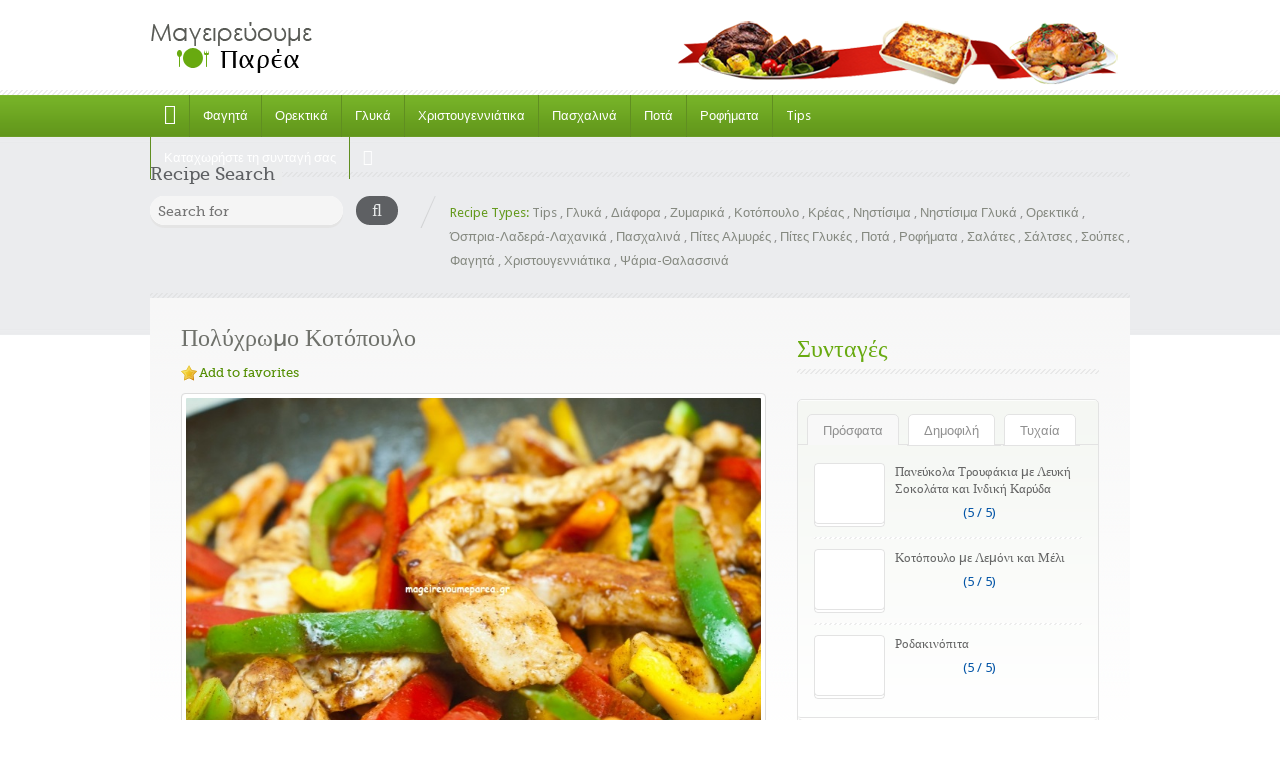

--- FILE ---
content_type: text/html; charset=UTF-8
request_url: https://mageirevoumeparea.gr/?recipe=%CF%80%CE%BF%CE%BB%CF%8D%CF%87%CF%81%CF%89%CE%BC%CE%BF-%CE%BA%CE%BF%CF%84%CF%8C%CF%80%CE%BF%CF%85%CE%BB%CE%BF
body_size: 22249
content:
<!doctype html>
<html lang="el">
<head>

	<meta http-equiv="Content-Type" content="text/html; charset=utf-8" />
	<meta name="viewport" content="width=device-width, initial-scale=1.0">

	<!-- Stylesheets -->
	<link rel="stylesheet" href="https://mageirevoumeparea.gr/wp-content/themes/inspirythemes-food-recipes/style.css" type="text/css" media="all" />
	<link rel="pingback" href="https://mageirevoumeparea.gr/xmlrpc.php" />
		<link rel="shortcut icon" href="http://foodrecipes.inspirythemes.biz/wp-content/uploads/2015/12/favicon1.png" /><title>Πολύχρωμο Κοτόπουλο &#8211; Μαγειρεύουμε Παρέα</title>
<meta name='robots' content='max-image-preview:large' />
<link rel='dns-prefetch' href='//maps.google.com' />
<link rel='dns-prefetch' href='//fonts.googleapis.com' />
<script type="text/javascript">
window._wpemojiSettings = {"baseUrl":"https:\/\/s.w.org\/images\/core\/emoji\/14.0.0\/72x72\/","ext":".png","svgUrl":"https:\/\/s.w.org\/images\/core\/emoji\/14.0.0\/svg\/","svgExt":".svg","source":{"concatemoji":"https:\/\/mageirevoumeparea.gr\/wp-includes\/js\/wp-emoji-release.min.js?ver=6.1.1"}};
/*! This file is auto-generated */
!function(e,a,t){var n,r,o,i=a.createElement("canvas"),p=i.getContext&&i.getContext("2d");function s(e,t){var a=String.fromCharCode,e=(p.clearRect(0,0,i.width,i.height),p.fillText(a.apply(this,e),0,0),i.toDataURL());return p.clearRect(0,0,i.width,i.height),p.fillText(a.apply(this,t),0,0),e===i.toDataURL()}function c(e){var t=a.createElement("script");t.src=e,t.defer=t.type="text/javascript",a.getElementsByTagName("head")[0].appendChild(t)}for(o=Array("flag","emoji"),t.supports={everything:!0,everythingExceptFlag:!0},r=0;r<o.length;r++)t.supports[o[r]]=function(e){if(p&&p.fillText)switch(p.textBaseline="top",p.font="600 32px Arial",e){case"flag":return s([127987,65039,8205,9895,65039],[127987,65039,8203,9895,65039])?!1:!s([55356,56826,55356,56819],[55356,56826,8203,55356,56819])&&!s([55356,57332,56128,56423,56128,56418,56128,56421,56128,56430,56128,56423,56128,56447],[55356,57332,8203,56128,56423,8203,56128,56418,8203,56128,56421,8203,56128,56430,8203,56128,56423,8203,56128,56447]);case"emoji":return!s([129777,127995,8205,129778,127999],[129777,127995,8203,129778,127999])}return!1}(o[r]),t.supports.everything=t.supports.everything&&t.supports[o[r]],"flag"!==o[r]&&(t.supports.everythingExceptFlag=t.supports.everythingExceptFlag&&t.supports[o[r]]);t.supports.everythingExceptFlag=t.supports.everythingExceptFlag&&!t.supports.flag,t.DOMReady=!1,t.readyCallback=function(){t.DOMReady=!0},t.supports.everything||(n=function(){t.readyCallback()},a.addEventListener?(a.addEventListener("DOMContentLoaded",n,!1),e.addEventListener("load",n,!1)):(e.attachEvent("onload",n),a.attachEvent("onreadystatechange",function(){"complete"===a.readyState&&t.readyCallback()})),(e=t.source||{}).concatemoji?c(e.concatemoji):e.wpemoji&&e.twemoji&&(c(e.twemoji),c(e.wpemoji)))}(window,document,window._wpemojiSettings);
</script>
<style type="text/css">
img.wp-smiley,
img.emoji {
	display: inline !important;
	border: none !important;
	box-shadow: none !important;
	height: 1em !important;
	width: 1em !important;
	margin: 0 0.07em !important;
	vertical-align: -0.1em !important;
	background: none !important;
	padding: 0 !important;
}
</style>
	<link rel='stylesheet' id='wpfp-css' href='https://mageirevoumeparea.gr/wp-content/plugins/wp-favorite-posts/wpfp.css' type='text/css' />
<link rel='stylesheet' id='elusive-css' href='https://mageirevoumeparea.gr/wp-content/plugins/menu-icons/includes/library/icon-picker/css/types/elusive.min.css?ver=2.0' type='text/css' media='all' />
<link rel='stylesheet' id='menu-icons-extra-css' href='https://mageirevoumeparea.gr/wp-content/plugins/menu-icons/css/extra.min.css?ver=0.10.2' type='text/css' media='all' />
<link rel='stylesheet' id='wp-block-library-css' href='https://mageirevoumeparea.gr/wp-includes/css/dist/block-library/style.min.css?ver=6.1.1' type='text/css' media='all' />
<link rel='stylesheet' id='classic-theme-styles-css' href='https://mageirevoumeparea.gr/wp-includes/css/classic-themes.min.css?ver=1' type='text/css' media='all' />
<style id='global-styles-inline-css' type='text/css'>
body{--wp--preset--color--black: #000000;--wp--preset--color--cyan-bluish-gray: #abb8c3;--wp--preset--color--white: #ffffff;--wp--preset--color--pale-pink: #f78da7;--wp--preset--color--vivid-red: #cf2e2e;--wp--preset--color--luminous-vivid-orange: #ff6900;--wp--preset--color--luminous-vivid-amber: #fcb900;--wp--preset--color--light-green-cyan: #7bdcb5;--wp--preset--color--vivid-green-cyan: #00d084;--wp--preset--color--pale-cyan-blue: #8ed1fc;--wp--preset--color--vivid-cyan-blue: #0693e3;--wp--preset--color--vivid-purple: #9b51e0;--wp--preset--gradient--vivid-cyan-blue-to-vivid-purple: linear-gradient(135deg,rgba(6,147,227,1) 0%,rgb(155,81,224) 100%);--wp--preset--gradient--light-green-cyan-to-vivid-green-cyan: linear-gradient(135deg,rgb(122,220,180) 0%,rgb(0,208,130) 100%);--wp--preset--gradient--luminous-vivid-amber-to-luminous-vivid-orange: linear-gradient(135deg,rgba(252,185,0,1) 0%,rgba(255,105,0,1) 100%);--wp--preset--gradient--luminous-vivid-orange-to-vivid-red: linear-gradient(135deg,rgba(255,105,0,1) 0%,rgb(207,46,46) 100%);--wp--preset--gradient--very-light-gray-to-cyan-bluish-gray: linear-gradient(135deg,rgb(238,238,238) 0%,rgb(169,184,195) 100%);--wp--preset--gradient--cool-to-warm-spectrum: linear-gradient(135deg,rgb(74,234,220) 0%,rgb(151,120,209) 20%,rgb(207,42,186) 40%,rgb(238,44,130) 60%,rgb(251,105,98) 80%,rgb(254,248,76) 100%);--wp--preset--gradient--blush-light-purple: linear-gradient(135deg,rgb(255,206,236) 0%,rgb(152,150,240) 100%);--wp--preset--gradient--blush-bordeaux: linear-gradient(135deg,rgb(254,205,165) 0%,rgb(254,45,45) 50%,rgb(107,0,62) 100%);--wp--preset--gradient--luminous-dusk: linear-gradient(135deg,rgb(255,203,112) 0%,rgb(199,81,192) 50%,rgb(65,88,208) 100%);--wp--preset--gradient--pale-ocean: linear-gradient(135deg,rgb(255,245,203) 0%,rgb(182,227,212) 50%,rgb(51,167,181) 100%);--wp--preset--gradient--electric-grass: linear-gradient(135deg,rgb(202,248,128) 0%,rgb(113,206,126) 100%);--wp--preset--gradient--midnight: linear-gradient(135deg,rgb(2,3,129) 0%,rgb(40,116,252) 100%);--wp--preset--duotone--dark-grayscale: url('#wp-duotone-dark-grayscale');--wp--preset--duotone--grayscale: url('#wp-duotone-grayscale');--wp--preset--duotone--purple-yellow: url('#wp-duotone-purple-yellow');--wp--preset--duotone--blue-red: url('#wp-duotone-blue-red');--wp--preset--duotone--midnight: url('#wp-duotone-midnight');--wp--preset--duotone--magenta-yellow: url('#wp-duotone-magenta-yellow');--wp--preset--duotone--purple-green: url('#wp-duotone-purple-green');--wp--preset--duotone--blue-orange: url('#wp-duotone-blue-orange');--wp--preset--font-size--small: 13px;--wp--preset--font-size--medium: 20px;--wp--preset--font-size--large: 36px;--wp--preset--font-size--x-large: 42px;--wp--preset--spacing--20: 0.44rem;--wp--preset--spacing--30: 0.67rem;--wp--preset--spacing--40: 1rem;--wp--preset--spacing--50: 1.5rem;--wp--preset--spacing--60: 2.25rem;--wp--preset--spacing--70: 3.38rem;--wp--preset--spacing--80: 5.06rem;}:where(.is-layout-flex){gap: 0.5em;}body .is-layout-flow > .alignleft{float: left;margin-inline-start: 0;margin-inline-end: 2em;}body .is-layout-flow > .alignright{float: right;margin-inline-start: 2em;margin-inline-end: 0;}body .is-layout-flow > .aligncenter{margin-left: auto !important;margin-right: auto !important;}body .is-layout-constrained > .alignleft{float: left;margin-inline-start: 0;margin-inline-end: 2em;}body .is-layout-constrained > .alignright{float: right;margin-inline-start: 2em;margin-inline-end: 0;}body .is-layout-constrained > .aligncenter{margin-left: auto !important;margin-right: auto !important;}body .is-layout-constrained > :where(:not(.alignleft):not(.alignright):not(.alignfull)){max-width: var(--wp--style--global--content-size);margin-left: auto !important;margin-right: auto !important;}body .is-layout-constrained > .alignwide{max-width: var(--wp--style--global--wide-size);}body .is-layout-flex{display: flex;}body .is-layout-flex{flex-wrap: wrap;align-items: center;}body .is-layout-flex > *{margin: 0;}:where(.wp-block-columns.is-layout-flex){gap: 2em;}.has-black-color{color: var(--wp--preset--color--black) !important;}.has-cyan-bluish-gray-color{color: var(--wp--preset--color--cyan-bluish-gray) !important;}.has-white-color{color: var(--wp--preset--color--white) !important;}.has-pale-pink-color{color: var(--wp--preset--color--pale-pink) !important;}.has-vivid-red-color{color: var(--wp--preset--color--vivid-red) !important;}.has-luminous-vivid-orange-color{color: var(--wp--preset--color--luminous-vivid-orange) !important;}.has-luminous-vivid-amber-color{color: var(--wp--preset--color--luminous-vivid-amber) !important;}.has-light-green-cyan-color{color: var(--wp--preset--color--light-green-cyan) !important;}.has-vivid-green-cyan-color{color: var(--wp--preset--color--vivid-green-cyan) !important;}.has-pale-cyan-blue-color{color: var(--wp--preset--color--pale-cyan-blue) !important;}.has-vivid-cyan-blue-color{color: var(--wp--preset--color--vivid-cyan-blue) !important;}.has-vivid-purple-color{color: var(--wp--preset--color--vivid-purple) !important;}.has-black-background-color{background-color: var(--wp--preset--color--black) !important;}.has-cyan-bluish-gray-background-color{background-color: var(--wp--preset--color--cyan-bluish-gray) !important;}.has-white-background-color{background-color: var(--wp--preset--color--white) !important;}.has-pale-pink-background-color{background-color: var(--wp--preset--color--pale-pink) !important;}.has-vivid-red-background-color{background-color: var(--wp--preset--color--vivid-red) !important;}.has-luminous-vivid-orange-background-color{background-color: var(--wp--preset--color--luminous-vivid-orange) !important;}.has-luminous-vivid-amber-background-color{background-color: var(--wp--preset--color--luminous-vivid-amber) !important;}.has-light-green-cyan-background-color{background-color: var(--wp--preset--color--light-green-cyan) !important;}.has-vivid-green-cyan-background-color{background-color: var(--wp--preset--color--vivid-green-cyan) !important;}.has-pale-cyan-blue-background-color{background-color: var(--wp--preset--color--pale-cyan-blue) !important;}.has-vivid-cyan-blue-background-color{background-color: var(--wp--preset--color--vivid-cyan-blue) !important;}.has-vivid-purple-background-color{background-color: var(--wp--preset--color--vivid-purple) !important;}.has-black-border-color{border-color: var(--wp--preset--color--black) !important;}.has-cyan-bluish-gray-border-color{border-color: var(--wp--preset--color--cyan-bluish-gray) !important;}.has-white-border-color{border-color: var(--wp--preset--color--white) !important;}.has-pale-pink-border-color{border-color: var(--wp--preset--color--pale-pink) !important;}.has-vivid-red-border-color{border-color: var(--wp--preset--color--vivid-red) !important;}.has-luminous-vivid-orange-border-color{border-color: var(--wp--preset--color--luminous-vivid-orange) !important;}.has-luminous-vivid-amber-border-color{border-color: var(--wp--preset--color--luminous-vivid-amber) !important;}.has-light-green-cyan-border-color{border-color: var(--wp--preset--color--light-green-cyan) !important;}.has-vivid-green-cyan-border-color{border-color: var(--wp--preset--color--vivid-green-cyan) !important;}.has-pale-cyan-blue-border-color{border-color: var(--wp--preset--color--pale-cyan-blue) !important;}.has-vivid-cyan-blue-border-color{border-color: var(--wp--preset--color--vivid-cyan-blue) !important;}.has-vivid-purple-border-color{border-color: var(--wp--preset--color--vivid-purple) !important;}.has-vivid-cyan-blue-to-vivid-purple-gradient-background{background: var(--wp--preset--gradient--vivid-cyan-blue-to-vivid-purple) !important;}.has-light-green-cyan-to-vivid-green-cyan-gradient-background{background: var(--wp--preset--gradient--light-green-cyan-to-vivid-green-cyan) !important;}.has-luminous-vivid-amber-to-luminous-vivid-orange-gradient-background{background: var(--wp--preset--gradient--luminous-vivid-amber-to-luminous-vivid-orange) !important;}.has-luminous-vivid-orange-to-vivid-red-gradient-background{background: var(--wp--preset--gradient--luminous-vivid-orange-to-vivid-red) !important;}.has-very-light-gray-to-cyan-bluish-gray-gradient-background{background: var(--wp--preset--gradient--very-light-gray-to-cyan-bluish-gray) !important;}.has-cool-to-warm-spectrum-gradient-background{background: var(--wp--preset--gradient--cool-to-warm-spectrum) !important;}.has-blush-light-purple-gradient-background{background: var(--wp--preset--gradient--blush-light-purple) !important;}.has-blush-bordeaux-gradient-background{background: var(--wp--preset--gradient--blush-bordeaux) !important;}.has-luminous-dusk-gradient-background{background: var(--wp--preset--gradient--luminous-dusk) !important;}.has-pale-ocean-gradient-background{background: var(--wp--preset--gradient--pale-ocean) !important;}.has-electric-grass-gradient-background{background: var(--wp--preset--gradient--electric-grass) !important;}.has-midnight-gradient-background{background: var(--wp--preset--gradient--midnight) !important;}.has-small-font-size{font-size: var(--wp--preset--font-size--small) !important;}.has-medium-font-size{font-size: var(--wp--preset--font-size--medium) !important;}.has-large-font-size{font-size: var(--wp--preset--font-size--large) !important;}.has-x-large-font-size{font-size: var(--wp--preset--font-size--x-large) !important;}
.wp-block-navigation a:where(:not(.wp-element-button)){color: inherit;}
:where(.wp-block-columns.is-layout-flex){gap: 2em;}
.wp-block-pullquote{font-size: 1.5em;line-height: 1.6;}
</style>
<link rel='stylesheet' id='dashicons-css' href='https://mageirevoumeparea.gr/wp-includes/css/dashicons.min.css?ver=6.1.1' type='text/css' media='all' />
<link rel='stylesheet' id='post-views-counter-frontend-css' href='https://mageirevoumeparea.gr/wp-content/plugins/post-views-counter/css/frontend.css?ver=1.3.2' type='text/css' media='all' />
<link rel='stylesheet' id='theme-droid-sans-css' href='https://fonts.googleapis.com/css?family=Droid+Sans%3A400%2C700&#038;ver=6.1.1' type='text/css' media='all' />
<link rel='stylesheet' id='theme-pacifico-css' href='https://fonts.googleapis.com/css?family=Pacifico&#038;ver=6.1.1' type='text/css' media='all' />
<link rel='stylesheet' id='nivoslider-css' href='https://mageirevoumeparea.gr/wp-content/themes/inspirythemes-food-recipes/js/nivo-slider/nivo-slider.css?ver=6.1.1' type='text/css' media='all' />
<link rel='stylesheet' id='prettyPhoto-css' href='https://mageirevoumeparea.gr/wp-content/themes/inspirythemes-food-recipes/js/prettyPhoto/css/prettyPhoto.css?ver=6.1.1' type='text/css' media='all' />
<link rel='stylesheet' id='plupload_css-css' href='https://mageirevoumeparea.gr/wp-content/themes/inspirythemes-food-recipes/js/jquery.ui.plupload/css/jquery.ui.plupload.css?ver=6.1.1' type='text/css' media='all' />
<link rel='stylesheet' id='select2-css' href='https://mageirevoumeparea.gr/wp-content/themes/inspirythemes-food-recipes/css/select2.css?ver=6.1.1' type='text/css' media='all' />
<link rel='stylesheet' id='font-awesome-css' href='https://mageirevoumeparea.gr/wp-content/plugins/menu-icons/includes/library/icon-picker/css/types/font-awesome.min.css?ver=4.6.1' type='text/css' media='all' />
<link rel='stylesheet' id='responsive-css' href='https://mageirevoumeparea.gr/wp-content/themes/inspirythemes-food-recipes/responsive.css?ver=6.1.1' type='text/css' media='all' />
<script type='text/javascript' src='https://mageirevoumeparea.gr/wp-includes/js/jquery/jquery.min.js?ver=3.6.1' id='jquery-core-js'></script>
<script type='text/javascript' src='https://mageirevoumeparea.gr/wp-includes/js/jquery/jquery-migrate.min.js?ver=3.3.2' id='jquery-migrate-js'></script>
<script type='text/javascript' src='https://mageirevoumeparea.gr/wp-content/themes/inspirythemes-food-recipes/js/jquery.easing.1.3.js?ver=1.3' id='jsEasing-js'></script>
<script type='text/javascript' src='https://mageirevoumeparea.gr/wp-content/themes/inspirythemes-food-recipes/js/prettyPhoto/js/jquery.prettyPhoto.js?ver=3.1.3' id='prettyphoto-js'></script>
<script type='text/javascript' src='https://mageirevoumeparea.gr/wp-content/themes/inspirythemes-food-recipes/js/jquery.cycle2.js?ver=2.0130909' id='cyclePlugintwo-js'></script>
<script type='text/javascript' src='https://mageirevoumeparea.gr/wp-content/themes/inspirythemes-food-recipes/js/nivo-slider/jquery.nivo.slider.js?ver=2.7.1' id='nivoSlider-js'></script>
<script type='text/javascript' src='https://mageirevoumeparea.gr/wp-content/themes/inspirythemes-food-recipes/js/accordion-slider.js?ver=1.0' id='accordionSlider-js'></script>
<script type='text/javascript' src='https://mageirevoumeparea.gr/wp-content/themes/inspirythemes-food-recipes/js/jquery-ui.min.js?ver=1.11.4' id='jQueryUI-js'></script>
<script type='text/javascript' src='https://mageirevoumeparea.gr/wp-content/themes/inspirythemes-food-recipes/js/select2.full.min.js?ver=4.0' id='select2-js'></script>
<script type='text/javascript' src='https://mageirevoumeparea.gr/wp-content/themes/inspirythemes-food-recipes/js/jquery.form.min.js?ver=3.48.0' id='forms-js'></script>
<script type='text/javascript' src='https://mageirevoumeparea.gr/wp-content/themes/inspirythemes-food-recipes/js/jquery.validate.min.js?ver=1.11.1' id='validate-js'></script>
<script type='text/javascript' src='//maps.google.com/maps/api/js?ver=3.21' id='google-map-api-js'></script>
<script type='text/javascript' src='https://mageirevoumeparea.gr/wp-content/plugins/wp-favorite-posts/script.js?ver=1.6.6' id='wp-favorite-posts-js'></script>
<link rel="https://api.w.org/" href="https://mageirevoumeparea.gr/index.php?rest_route=/" /><link rel="EditURI" type="application/rsd+xml" title="RSD" href="https://mageirevoumeparea.gr/xmlrpc.php?rsd" />
<link rel="wlwmanifest" type="application/wlwmanifest+xml" href="https://mageirevoumeparea.gr/wp-includes/wlwmanifest.xml" />
<meta name="generator" content="WordPress 6.1.1" />
<link rel="canonical" href="https://mageirevoumeparea.gr/?recipe=%cf%80%ce%bf%ce%bb%cf%8d%cf%87%cf%81%cf%89%ce%bc%ce%bf-%ce%ba%ce%bf%cf%84%cf%8c%cf%80%ce%bf%cf%85%ce%bb%ce%bf" />
<link rel='shortlink' href='https://mageirevoumeparea.gr/?p=1050' />
<link rel="alternate" type="application/json+oembed" href="https://mageirevoumeparea.gr/index.php?rest_route=%2Foembed%2F1.0%2Fembed&#038;url=https%3A%2F%2Fmageirevoumeparea.gr%2F%3Frecipe%3D%25cf%2580%25ce%25bf%25ce%25bb%25cf%258d%25cf%2587%25cf%2581%25cf%2589%25ce%25bc%25ce%25bf-%25ce%25ba%25ce%25bf%25cf%2584%25cf%258c%25cf%2580%25ce%25bf%25cf%2585%25ce%25bb%25ce%25bf" />
<link rel="alternate" type="text/xml+oembed" href="https://mageirevoumeparea.gr/index.php?rest_route=%2Foembed%2F1.0%2Fembed&#038;url=https%3A%2F%2Fmageirevoumeparea.gr%2F%3Frecipe%3D%25cf%2580%25ce%25bf%25ce%25bb%25cf%258d%25cf%2587%25cf%2581%25cf%2589%25ce%25bc%25ce%25bf-%25ce%25ba%25ce%25bf%25cf%2584%25cf%258c%25cf%2580%25ce%25bf%25cf%2585%25ce%25bb%25ce%25bf&#038;format=xml" />

			<!--/ Facebook Thumb Fixer Open Graph /-->
			<meta property="og:type" content="article" />
			<meta property="og:url" content="https://mageirevoumeparea.gr/?recipe=%cf%80%ce%bf%ce%bb%cf%8d%cf%87%cf%81%cf%89%ce%bc%ce%bf-%ce%ba%ce%bf%cf%84%cf%8c%cf%80%ce%bf%cf%85%ce%bb%ce%bf" />
			<meta property="og:title" content="Πολύχρωμο Κοτόπουλο" />
			<meta property="og:description" content="Ελάτε να δώσουμε χρώμα στο πιάτο μας με το Πολύχρωμο Κοτόπουλο!" />
			<meta property="og:site_name" content="Μαγειρεύουμε Παρέα" />
			<meta property="og:image" content="https://mageirevoumeparea.gr/wp-content/uploads/2016/05/πολυ.jpg" />

			<meta itemscope itemtype="article" />
			<meta itemprop="description" content="Ελάτε να δώσουμε χρώμα στο πιάτο μας με το Πολύχρωμο Κοτόπουλο!" />
			<meta itemprop="image" content="https://mageirevoumeparea.gr/wp-content/uploads/2016/05/πολυ.jpg" />
			

<style type="text/css">.recentcomments a{display:inline !important;padding:0 !important;margin:0 !important;}</style><link rel="icon" href="https://mageirevoumeparea.gr/wp-content/uploads/2016/11/SmallLogo.png" sizes="32x32" />
<link rel="icon" href="https://mageirevoumeparea.gr/wp-content/uploads/2016/11/SmallLogo.png" sizes="192x192" />
<link rel="apple-touch-icon" href="https://mageirevoumeparea.gr/wp-content/uploads/2016/11/SmallLogo.png" />
<meta name="msapplication-TileImage" content="https://mageirevoumeparea.gr/wp-content/uploads/2016/11/SmallLogo.png" />
		<style type="text/css" id="wp-custom-css">
			[ingredients]

[method]		</style>
		<style type='text/css' id='dynamic-css'>

        body
        {
            color : ;         }


        #slider.slider2 .slider-head
        {
            color : ;         }



        h1,h2,h3,h4,h5,h6,
        #left-area .recipe-cat-info li.about,
        #left-area .recipe-cat-info li,
        #left-area .recipe-info li,
        #left-area .info-left .recipe-tags span,
        form label
        {
            color : ;         }



        h1 span, h2 span, h3 span, h4 span, h5 span, h6 span,p,a
        {
                    }
        </style>
</head>
<!--[if lt IE 7 ]> <body class="recipe-template-default single single-recipe postid-1050 ie6"> <![endif]-->
<!--[if IE 7 ]>    <body class="recipe-template-default single single-recipe postid-1050 ie7"> <![endif]-->
<!--[if IE 8 ]>    <body class="recipe-template-default single single-recipe postid-1050 ie8"> <![endif]-->
<!--[if IE 9 ]>    <body class="recipe-template-default single single-recipe postid-1050 ie9"> <![endif]-->
<!--[if (gt IE 9)|!(IE)]><!--> <body class="recipe-template-default single single-recipe postid-1050"> <!--<![endif]-->

<!-- ============= HEADER STARTS HERE ============== -->
<div id="header-wrapper" class="clearfix">
	<div id="header" class="clearfix">
		<!-- WEBSITE LOGO -->
					<a class="responsive_logo" href="https://mageirevoumeparea.gr"><img src="http://mageirevoumeparea.gr/wp-content/uploads/2016/11/logo1.png" alt="" class="logo" /></a>
					<img class="header-img" src="http://mageirevoumeparea.gr/wp-content/uploads/2016/11/bigHeaderImage2-1.png" alt="Μαγειρεύουμε Παρέα" />       
	</div><!-- end of header div -->

	<span class="w-pet-border"></span>

	<!-- NAVIGATION BAR STARTS HERE -->
	<div id="nav-wrap">
		<div class="inn-nav clearfix">

			<!-- MAIN NAVIGATION STARTS HERE -->
			<ul id="menu-main-menu" class="nav"><li id="menu-item-1108" class="menu-item menu-item-type-post_type menu-item-object-page menu-item-home menu-item-1108"><a href="https://mageirevoumeparea.gr/"><i class="_mi elusive el-icon-home-alt" aria-hidden="true" style="font-size:1.5em;"></i><span class="visuallyhidden">Home</span></a></li>
<li id="menu-item-1033" class="menu-item menu-item-type-taxonomy menu-item-object-recipe_type current-recipe-ancestor menu-item-has-children menu-item-1033"><a href="https://mageirevoumeparea.gr/?recipe_type=fagita">Φαγητά</a>
<ul class="sub-menu">
	<li id="menu-item-1035" class="menu-item menu-item-type-taxonomy menu-item-object-recipe_type menu-item-1035"><a href="https://mageirevoumeparea.gr/?recipe_type=kreas">Κρέας</a></li>
	<li id="menu-item-1034" class="menu-item menu-item-type-taxonomy menu-item-object-recipe_type current-recipe-ancestor current-menu-parent current-recipe-parent menu-item-1034"><a href="https://mageirevoumeparea.gr/?recipe_type=chicken-2">Κοτόπουλο</a></li>
	<li id="menu-item-1297" class="menu-item menu-item-type-taxonomy menu-item-object-recipe_type menu-item-1297"><a href="https://mageirevoumeparea.gr/?recipe_type=%ce%b6%cf%85%ce%bc%ce%b1%cf%81%ce%b9%ce%ba%ce%ac">Ζυμαρικά</a></li>
	<li id="menu-item-1036" class="menu-item menu-item-type-taxonomy menu-item-object-recipe_type current-recipe-ancestor current-menu-parent current-recipe-parent menu-item-1036"><a href="https://mageirevoumeparea.gr/?recipe_type=ospria_ladera_lahanika">Όσπρια-Λαδερά-Λαχανικά</a></li>
	<li id="menu-item-1038" class="menu-item menu-item-type-taxonomy menu-item-object-recipe_type menu-item-1038"><a href="https://mageirevoumeparea.gr/?recipe_type=psaria_thalasina">Ψάρια-Θαλασσινά</a></li>
	<li id="menu-item-1037" class="menu-item menu-item-type-taxonomy menu-item-object-recipe_type menu-item-1037"><a href="https://mageirevoumeparea.gr/?recipe_type=soupes">Σούπες</a></li>
	<li id="menu-item-1372" class="menu-item menu-item-type-taxonomy menu-item-object-recipe_type menu-item-1372"><a href="https://mageirevoumeparea.gr/?recipe_type=nistissima">Νηστίσιμα</a></li>
</ul>
</li>
<li id="menu-item-1028" class="menu-item menu-item-type-taxonomy menu-item-object-recipe_type menu-item-has-children menu-item-1028"><a href="https://mageirevoumeparea.gr/?recipe_type=orektika">Ορεκτικά</a>
<ul class="sub-menu">
	<li id="menu-item-1030" class="menu-item menu-item-type-taxonomy menu-item-object-recipe_type menu-item-1030"><a href="https://mageirevoumeparea.gr/?recipe_type=salates">Σαλάτες</a></li>
	<li id="menu-item-1029" class="menu-item menu-item-type-taxonomy menu-item-object-recipe_type menu-item-1029"><a href="https://mageirevoumeparea.gr/?recipe_type=pites_almires">Πίτες Αλμυρές</a></li>
	<li id="menu-item-1299" class="menu-item menu-item-type-taxonomy menu-item-object-recipe_type menu-item-1299"><a href="https://mageirevoumeparea.gr/?recipe_type=saltses">Σάλτσες</a></li>
	<li id="menu-item-1298" class="menu-item menu-item-type-taxonomy menu-item-object-recipe_type menu-item-1298"><a href="https://mageirevoumeparea.gr/?recipe_type=diafora">Διάφορα</a></li>
</ul>
</li>
<li id="menu-item-1026" class="menu-item menu-item-type-taxonomy menu-item-object-recipe_type menu-item-has-children menu-item-1026"><a href="https://mageirevoumeparea.gr/?recipe_type=gluka">Γλυκά</a>
<ul class="sub-menu">
	<li id="menu-item-1027" class="menu-item menu-item-type-taxonomy menu-item-object-recipe_type menu-item-1027"><a href="https://mageirevoumeparea.gr/?recipe_type=pites_glukes">Πίτες Γλυκές</a></li>
	<li id="menu-item-1373" class="menu-item menu-item-type-taxonomy menu-item-object-recipe_type menu-item-1373"><a href="https://mageirevoumeparea.gr/?recipe_type=nistissima_glika">Νηστίσιμα Γλυκά</a></li>
</ul>
</li>
<li id="menu-item-1493" class="menu-item menu-item-type-taxonomy menu-item-object-recipe_type menu-item-1493"><a href="https://mageirevoumeparea.gr/?recipe_type=christougenniatika">Χριστουγεννιάτικα</a></li>
<li id="menu-item-1563" class="menu-item menu-item-type-taxonomy menu-item-object-recipe_type menu-item-1563"><a href="https://mageirevoumeparea.gr/?recipe_type=paschalina">Πασχαλινά</a></li>
<li id="menu-item-1031" class="menu-item menu-item-type-taxonomy menu-item-object-recipe_type menu-item-1031"><a href="https://mageirevoumeparea.gr/?recipe_type=pota">Ποτά</a></li>
<li id="menu-item-1032" class="menu-item menu-item-type-taxonomy menu-item-object-recipe_type menu-item-1032"><a href="https://mageirevoumeparea.gr/?recipe_type=rofimata">Ροφήματα</a></li>
<li id="menu-item-1025" class="menu-item menu-item-type-taxonomy menu-item-object-recipe_type menu-item-1025"><a href="https://mageirevoumeparea.gr/?recipe_type=tips">Tips</a></li>
<li id="menu-item-1104" class="menu-item menu-item-type-post_type menu-item-object-page menu-item-1104"><a href="https://mageirevoumeparea.gr/?page_id=1103">Καταχωρήστε τη συνταγή σας</a></li>
<li id="menu-item-1109" class="menu-item menu-item-type-custom menu-item-object-custom menu-item-1109"><a href="https://www.facebook.com/Μαγειρεύουμε-Παρέα-214202425620076"><i class="_mi elusive el-icon-facebook" aria-hidden="true"></i><span class="visuallyhidden">Facebook</span></a></li>
</ul>			<!-- MAIN NAVIGATION ENDS HERE -->


			<!-- SOCIAL NAVIGATION -->
					</div>
	</div><!-- end of nav-wrap -->
	<!-- NAVIGATION BAR ENDS HERE -->

</div><!-- end of header-wrapper div -->

<!-- ============= HEADER ENDS HERE ============== -->


<!-- ============= CONTAINER STARTS HERE ============== -->
<div class="main-wrap">
	<div id="container">
		<!-- WEBSITE SEARCH STARTS HERE -->
				<div class="top-search clearfix ">
			<h3 class="head-pet"><span>Recipe Search</span></h3>
			<form action="https://mageirevoumeparea.gr" id="searchform">    <p>        <input type="text" name="s" id="s" class="field" value="" placeholder="Search for" />        <input type="submit" name="s_submit" id="s-submit" value="" />        <i class="fa fa-search"></i>    </p></form>        <p class="statement"><span class="fireRed">Recipe Types:</span>                                <a href="https://mageirevoumeparea.gr/?recipe_type=tips">Tips</a>                    ,                     <a href="https://mageirevoumeparea.gr/?recipe_type=gluka">Γλυκά</a>                    ,                     <a href="https://mageirevoumeparea.gr/?recipe_type=diafora">Διάφορα</a>                    ,                     <a href="https://mageirevoumeparea.gr/?recipe_type=%ce%b6%cf%85%ce%bc%ce%b1%cf%81%ce%b9%ce%ba%ce%ac">Ζυμαρικά</a>                    ,                     <a href="https://mageirevoumeparea.gr/?recipe_type=chicken-2">Κοτόπουλο</a>                    ,                     <a href="https://mageirevoumeparea.gr/?recipe_type=kreas">Κρέας</a>                    ,                     <a href="https://mageirevoumeparea.gr/?recipe_type=nistissima">Νηστίσιμα</a>                    ,                     <a href="https://mageirevoumeparea.gr/?recipe_type=nistissima_glika">Νηστίσιμα Γλυκά</a>                    ,                     <a href="https://mageirevoumeparea.gr/?recipe_type=orektika">Ορεκτικά</a>                    ,                     <a href="https://mageirevoumeparea.gr/?recipe_type=ospria_ladera_lahanika">Όσπρια-Λαδερά-Λαχανικά</a>                    ,                     <a href="https://mageirevoumeparea.gr/?recipe_type=paschalina">Πασχαλινά</a>                    ,                     <a href="https://mageirevoumeparea.gr/?recipe_type=pites_almires">Πίτες Αλμυρές</a>                    ,                     <a href="https://mageirevoumeparea.gr/?recipe_type=pites_glukes">Πίτες Γλυκές</a>                    ,                     <a href="https://mageirevoumeparea.gr/?recipe_type=pota">Ποτά</a>                    ,                     <a href="https://mageirevoumeparea.gr/?recipe_type=rofimata">Ροφήματα</a>                    ,                     <a href="https://mageirevoumeparea.gr/?recipe_type=salates">Σαλάτες</a>                    ,                     <a href="https://mageirevoumeparea.gr/?recipe_type=saltses">Σάλτσες</a>                    ,                     <a href="https://mageirevoumeparea.gr/?recipe_type=soupes">Σούπες</a>                    ,                     <a href="https://mageirevoumeparea.gr/?recipe_type=fagita">Φαγητά</a>                    ,                     <a href="https://mageirevoumeparea.gr/?recipe_type=christougenniatika">Χριστουγεννιάτικα</a>                    ,                     <a href="https://mageirevoumeparea.gr/?recipe_type=psaria_thalasina">Ψάρια-Θαλασσινά</a>                            </p>        		</div>
        <!-- end of top-search div-->

		<!-- ============= CONTENT AREA STARTS HERE ============== -->
		<div id="content" class="clearfix "><div id="left-area" class="clearfix" itemscope itemtype="http://schema.org/Recipe">    <!-- Starting Default Loop -->            <h1 class="title fn" itemprop="name">Πολύχρωμο Κοτόπουλο</h1>        <!-- for Schema.org microdata -->        <meta itemprop="url" content="https://mageirevoumeparea.gr/?recipe=%cf%80%ce%bf%ce%bb%cf%8d%cf%87%cf%81%cf%89%ce%bc%ce%bf-%ce%ba%ce%bf%cf%84%cf%8c%cf%80%ce%bf%cf%85%ce%bb%ce%bf">        <meta itemprop="datePublished" content="2016-11-05" />        <span class="published">2016-11-05</span>        <!-- Recipe Categorization Information -->        <ul class="recipe-cat-info clearfix">            <li>                            </li>            <li>                            </li>            <li>                            </li>            <li>                <span class='wpfp-span'><img src='https://mageirevoumeparea.gr/wp-content/plugins/wp-favorite-posts/img/star.png' alt='Favorite' title='Favorite' class='wpfp-img' /><img src='https://mageirevoumeparea.gr/wp-content/plugins/wp-favorite-posts/img/loading.gif' alt='Loading' title='Loading' class='wpfp-hide wpfp-img' /><a class='wpfp-link' href='?wpfpaction=add&amp;postid=1050' title='Add to favorites' rel='nofollow'>Add to favorites</a></span>            </li>        </ul>         <div class='single-img-box '><img width="575" height="404" src="https://mageirevoumeparea.gr/wp-content/uploads/2016/05/πολυ.jpg" class="photo wp-post-image" alt="" decoding="async" itemprop="image" srcset="https://mageirevoumeparea.gr/wp-content/uploads/2016/05/πολυ.jpg 760w, https://mageirevoumeparea.gr/wp-content/uploads/2016/05/πολυ-300x211.jpg 300w" sizes="(max-width: 575px) 100vw, 575px" /></div>        <!-- Recipe Information -->
        <ul class="recipe-info clearfix">
                    </ul>
            <span class="w-pet-border"></span>        <div class="info-left instructions">            <div itemprop="description"><h3 class="blue">Ingredients</h3><ul><li class="ingredient" itemprop="ingredients">2 στήθη Κοτόπουλου καθαρισμένα και κομμένα σε κύβους</li><li class="ingredient" itemprop="ingredients">2 κίτρινες Πιπεριές κομμένες σε κύβους</li><li class="ingredient" itemprop="ingredients">2 κόκκινες Πιπεριές κομμένες σε κύβους</li><li class="ingredient" itemprop="ingredients">2 πορτοκαλί Πιπεριές κομμένες σε κύβους</li><li class="ingredient" itemprop="ingredients">2 πράσινες Πιπεριές κομμένες σε κύβους</li><li class="ingredient" itemprop="ingredients">1 Κρεμμύδι ψιλοκομμένο</li><li class="ingredient" itemprop="ingredients">3 σκελίδες Σκόρδο ψιλοκομμένες</li><li class="ingredient" itemprop="ingredients">1 ποτηράκι του κρασιού κόκκινο Κρασί</li><li class="ingredient" itemprop="ingredients">2 φλυτζάνια Χυμό Ντομάτας</li><li class="ingredient" itemprop="ingredients">1/2 φλυτζάνι Νερό</li><li class="ingredient" itemprop="ingredients">1/2 φλυτζάνι τσαγιού Ελαιόλαδο</li><li class="ingredient" itemprop="ingredients">Αλάτι/Πιπέρι</li><li class="ingredient" itemprop="ingredients">λίγο Ελαιόλαδο</li></ul>
<h3 class="blue">Method</h3><div><h4 class="red me-steps"><span class="stepcheck"></span>Step 1</h4><p class="instructions" itemprop="recipeInstructions">Βράζετε σε μέτρια φωτιά το κρεμμύδι με το σκόρδο σε 3 κουταλιές της σούπας νερό. Μόλις εξατμιστεί το νερό τους προσθέτε λίγο λάδι και σωτάρετε μέχρι να ροδίσουν</p><h4 class="red me-steps"><span class="stepcheck"></span>Step 2</h4><p class="instructions" itemprop="recipeInstructions">Προσθέτετε το κοτόπουλο και σωτάρετε σε δυνατή φωτιά μέχρι να ροδίσει και κατόπιν σβήνετε με το κρασί</p><h4 class="red me-steps"><span class="stepcheck"></span>Step 3</h4><p class="instructions" itemprop="recipeInstructions">Προσθέτετε τις πιπεριές και χαμηλώνετε τη φωτιά. Τις αφήνετε 10 λεπτά να μαραθούν προσθέτοντας αλάτι</p><h4 class="red me-steps"><span class="stepcheck"></span>Step 4</h4><p class="instructions" itemprop="recipeInstructions">Κατόπιν προσθέτετε τη ντομάτα , το νερό, το λάδι και το πιπέρι και ανακατεύετε. Αφήνετε το φαγητό να βράσει σε χαμηλή φωτιά για περίπου 30 λεπτά.</p></div>
</div>            <div class="recipe-tags clearfix">                <span class="type"> Recipe Type: <a href="https://mageirevoumeparea.gr/?recipe_type=chicken-2" rel="tag">Κοτόπουλο</a>, <a href="https://mageirevoumeparea.gr/?recipe_type=ospria_ladera_lahanika" rel="tag">Όσπρια-Λαδερά-Λαχανικά</a></span>                <span class="tags"> </span>                <span class="ingredient"></span>                <!-- Share Icons -->                <div class="share">    <a class="twitter" onclick="window.open('http://twitter.com/home?status=%CE%A0%CE%BF%CE%BB%CF%8D%CF%87%CF%81%CF%89%CE%BC%CE%BF+%CE%9A%CE%BF%CF%84%CF%8C%CF%80%CE%BF%CF%85%CE%BB%CE%BF - https://mageirevoumeparea.gr/?recipe=%cf%80%ce%bf%ce%bb%cf%8d%cf%87%cf%81%cf%89%ce%bc%ce%bf-%ce%ba%ce%bf%cf%84%cf%8c%cf%80%ce%bf%cf%85%ce%bb%ce%bf','twitter','width=450,height=300,left='+(screen.availWidth/2-375)+',top='+(screen.availHeight/2-150)+'');return false;" href="http://twitter.com/home?status=%CE%A0%CE%BF%CE%BB%CF%8D%CF%87%CF%81%CF%89%CE%BC%CE%BF+%CE%9A%CE%BF%CF%84%CF%8C%CF%80%CE%BF%CF%85%CE%BB%CE%BF%20-%20https://mageirevoumeparea.gr/?recipe=%cf%80%ce%bf%ce%bb%cf%8d%cf%87%cf%81%cf%89%ce%bc%ce%bf-%ce%ba%ce%bf%cf%84%cf%8c%cf%80%ce%bf%cf%85%ce%bb%ce%bf" title="Πολύχρωμο Κοτόπουλο" target="960development"></a>    <a class="facebook" onclick="window.open('http://www.facebook.com/share.php?u=https://mageirevoumeparea.gr/?recipe=%cf%80%ce%bf%ce%bb%cf%8d%cf%87%cf%81%cf%89%ce%bc%ce%bf-%ce%ba%ce%bf%cf%84%cf%8c%cf%80%ce%bf%cf%85%ce%bb%ce%bf','facebook','width=450,height=300,left='+(screen.availWidth/2-375)+',top='+(screen.availHeight/2-150)+'');return false;" href="http://www.facebook.com/share.php?u=https://mageirevoumeparea.gr/?recipe=%cf%80%ce%bf%ce%bb%cf%8d%cf%87%cf%81%cf%89%ce%bc%ce%bf-%ce%ba%ce%bf%cf%84%cf%8c%cf%80%ce%bf%cf%85%ce%bb%ce%bf" title="Πολύχρωμο Κοτόπουλο"  target="960development"></a>    <a class="google" href="https://m.google.com/app/plus/x/?v=compose&amp;content=%CE%A0%CE%BF%CE%BB%CF%8D%CF%87%CF%81%CF%89%CE%BC%CE%BF+%CE%9A%CE%BF%CF%84%CF%8C%CF%80%CE%BF%CF%85%CE%BB%CE%BF%20-%20https://mageirevoumeparea.gr/?recipe=%cf%80%ce%bf%ce%bb%cf%8d%cf%87%cf%81%cf%89%ce%bc%ce%bf-%ce%ba%ce%bf%cf%84%cf%8c%cf%80%ce%bf%cf%85%ce%bb%ce%bf" onclick="window.open('https://m.google.com/app/plus/x/?v=compose&amp;content=%CE%A0%CE%BF%CE%BB%CF%8D%CF%87%CF%81%CF%89%CE%BC%CE%BF+%CE%9A%CE%BF%CF%84%CF%8C%CF%80%CE%BF%CF%85%CE%BB%CE%BF - https://mageirevoumeparea.gr/?recipe=%cf%80%ce%bf%ce%bb%cf%8d%cf%87%cf%81%cf%89%ce%bc%ce%bf-%ce%ba%ce%bf%cf%84%cf%8c%cf%80%ce%bf%cf%85%ce%bb%ce%bf','gplusshare','width=450,height=300,left='+(screen.availWidth/2-375)+',top='+(screen.availHeight/2-150)+'');return false;"></a>    <a class="print" href="javascript:window.print()" title="Print"></a>        <a href="http://pinterest.com/pin/create/button/?url=https%3A%2F%2Fmageirevoumeparea.gr%2F%3Frecipe%3D%25cf%2580%25ce%25bf%25ce%25bb%25cf%258d%25cf%2587%25cf%2581%25cf%2589%25ce%25bc%25ce%25bf-%25ce%25ba%25ce%25bf%25cf%2584%25cf%258c%25cf%2580%25ce%25bf%25cf%2585%25ce%25bb%25ce%25bf%26media=https://mageirevoumeparea.gr/wp-content/uploads/2016/05/πολυ.jpg%26description=Πολύχρωμο Κοτόπουλο" class="pin-it-button" count-layout="none"><img src="//assets.pinterest.com/images/pidgets/pin_it_button.png" /></a></div>                <meta itemprop="interactionCount" content="UserComments:7" />            </div>        </div><!-- end of info-left div -->        <div class="info-right">            <!-- Cook Info -->            <div class="cookname author">		<div class="img-box">				<a class="imgc" href="https://mageirevoumeparea.gr/?author=3">						<img alt='' src='https://secure.gravatar.com/avatar/c657e6ab7cb98ea9da8841ec5f722ec4?s=78&#038;d=mm&#038;r=g' srcset='https://secure.gravatar.com/avatar/c657e6ab7cb98ea9da8841ec5f722ec4?s=156&#038;d=mm&#038;r=g 2x' class='avatar avatar-78 photo' height='78' width='78' loading='lazy' decoding='async'/>				</a>				<div class="share">									</div>		</div>		<div class="cook-info author vcard">				<h5 itemprop="author" class="fn given-name url"><a href="https://mageirevoumeparea.gr/?author=3" title="Άρθρα του/της bugzouzoun" rel="author">bugzouzoun</a></h5>				<p></p>				<a class="url" href="https://mageirevoumeparea.gr/?author=3">More From This Chef &raquo;</a>		</div></div><!-- end of cookname div -->            <!-- Rating Icons -->            <div class="rate-box">		<h6>Average Member Rating</h6>		<p class="ex-rates">			<span class="on"></span><span class="on"></span><span class="on"></span><span class="on"></span><span class="off"></span>			(4.7 / 5)		</p>		<div class="hreview-aggregate">			<span class="rating" itemprop="aggregateRating" itemscope itemtype="http://schema.org/AggregateRating">				<span class="average">4.7</span>				<span class="best" itemprop="ratingValue">5</span>				<span class="count" itemprop="reviewCount">14</span>			</span>		</div>						<form action="https://mageirevoumeparea.gr/wp-admin/admin-ajax.php" method="post" id="rate-product">					<h6>Rate this recipe</h6>					<p class="rates">                        <span class="off"></span>                        <span class="off"></span>                        <span class="off"></span>                        <span class="off"></span>                        <span class="off"></span>                        <input type="hidden" name="selected_rating" id="selected_rating" value="" />                        <input type="hidden" name="post_id" value="1050" />                        <input type="hidden" name="action" value="rate_this" />					</p>				</form>						<p id="output"></p>		<p class="status">            <span>                14 people</span> rated this recipe</p>        <p class="views">            <div class="post-views post-1050 entry-meta">
				<span class="post-views-icon dashicons dashicons-chart-bar"></span>
				<span class="post-views-label">Post Views: </span>
				<span class="post-views-count">0</span>
			</div>        </p></div><!-- end of rate-box div -->            <!-- Including More Recipes part -->            	    <div class="more-recipe">	            <h5>Related Recipes:</h5>	            <div class="recipe-imgs">                    <div class="more-recipes">								<ul  class="cycle-slideshow"  data-cycle-fx=scrollHorz data-cycle-timeout=0 data-cycle-slides="li" data-cycle-prev=".p-1050"                                     data-cycle-next=".n-1050">																		<li>												<a href="https://mageirevoumeparea.gr/?recipe=%ce%ba%ce%bf%cf%84%cf%8c%cf%80%ce%bf%cf%85%ce%bb%ce%bf-%ce%bc%ce%b5-%ce%bb%ce%b5%ce%bc%cf%8c%ce%bd%ce%b9-%ce%ba%ce%b1%ce%b9-%ce%bc%ce%ad%ce%bb%ce%b9">													<img width="222" height="144" src="https://mageirevoumeparea.gr/wp-content/uploads/2025/09/rosemary-chicken5-222x144.jpg" class="attachment-recipe-4column-thumb size-recipe-4column-thumb wp-post-image" alt="" decoding="async" loading="lazy" srcset="https://mageirevoumeparea.gr/wp-content/uploads/2025/09/rosemary-chicken5-222x144.jpg 222w, https://mageirevoumeparea.gr/wp-content/uploads/2025/09/rosemary-chicken5-302x196.jpg 302w" sizes="(max-width: 222px) 100vw, 222px" />												</a>												<p class="info-box">Κοτόπουλο με Λεμόνι και Μέλι</p>										</li>																				<li>												<a href="https://mageirevoumeparea.gr/?recipe=%ce%bd%ce%b7%cf%83%cf%84%ce%af%cf%83%ce%b9%ce%bc%ce%b5%cf%82-%cf%80%ce%b1%cf%84%ce%ac%cf%84%ce%b5%cf%82-%ce%b3%ce%b9%ce%b1%cf%87%ce%bd%ce%af-%cf%84%ce%bf%cf%85-%ce%b1%ce%b3%ce%b9%ce%bf%cf%81%ce%b5">													<img width="222" height="144" src="https://mageirevoumeparea.gr/wp-content/uploads/2025/04/patates-yachni-222x144.jpg" class="attachment-recipe-4column-thumb size-recipe-4column-thumb wp-post-image" alt="" decoding="async" loading="lazy" srcset="https://mageirevoumeparea.gr/wp-content/uploads/2025/04/patates-yachni-222x144.jpg 222w, https://mageirevoumeparea.gr/wp-content/uploads/2025/04/patates-yachni-302x196.jpg 302w" sizes="(max-width: 222px) 100vw, 222px" />												</a>												<p class="info-box">Νηστίσιμες Πατάτες Γιαχνί του Αγιορείτη Πατέρα Επιφάνιου Μυλοποταμινού</p>										</li>																				<li>												<a href="https://mageirevoumeparea.gr/?recipe=%ce%b5%cf%8d%ce%ba%ce%bf%ce%bb%ce%bf-%ce%ba%ce%bf%cf%84%cf%8c%cf%80%ce%bf%cf%85%ce%bb%ce%bf-%ce%bc%ce%b5-%cf%83%ce%ba%cf%8c%cf%81%ce%b4%ce%bf">													<img width="222" height="144" src="https://mageirevoumeparea.gr/wp-content/uploads/2024/09/butter-garlic-chicken-1-222x144.jpg" class="attachment-recipe-4column-thumb size-recipe-4column-thumb wp-post-image" alt="" decoding="async" loading="lazy" srcset="https://mageirevoumeparea.gr/wp-content/uploads/2024/09/butter-garlic-chicken-1-222x144.jpg 222w, https://mageirevoumeparea.gr/wp-content/uploads/2024/09/butter-garlic-chicken-1-302x196.jpg 302w" sizes="(max-width: 222px) 100vw, 222px" />												</a>												<p class="info-box">Εύκολο Κοτόπουλο με Σκόρδο</p>										</li>																				<li>												<a href="https://mageirevoumeparea.gr/?recipe=%cf%80%ce%b9%ce%ba%ce%ac%ce%bd%cf%84%ce%b9%ce%ba%ce%b5%cf%82-%cf%84%ce%b7%ce%b3%ce%b1%ce%bd%ce%b7%cf%84%ce%ad%cf%82-%ce%ba%ce%bf%cf%84%ce%bf%ce%bc%cf%80%ce%bf%cf%85%ce%ba%ce%b9%ce%ad%cf%82">													<img width="222" height="144" src="https://mageirevoumeparea.gr/wp-content/uploads/2020/06/κοτομπουκιές-222x144.jpeg" class="attachment-recipe-4column-thumb size-recipe-4column-thumb wp-post-image" alt="" decoding="async" loading="lazy" srcset="https://mageirevoumeparea.gr/wp-content/uploads/2020/06/κοτομπουκιές-222x144.jpeg 222w, https://mageirevoumeparea.gr/wp-content/uploads/2020/06/κοτομπουκιές-302x196.jpeg 302w" sizes="(max-width: 222px) 100vw, 222px" />												</a>												<p class="info-box">Πικάντικες Τηγανητές Κοτομπουκιές</p>										</li>																				<li>												<a href="https://mageirevoumeparea.gr/?recipe=%ce%ba%ce%bf%cf%84%cf%8c%cf%80%ce%bf%cf%85%ce%bb%ce%bf-%cf%83%cf%84%ce%bf-%cf%86%ce%bf%cf%8d%cf%81%ce%bd%ce%bf-%ce%bc%ce%b5-%cf%83%ce%ac%ce%bb%cf%84%cf%83%ce%b1-%ce%bc%ce%bf%cf%85%cf%83%cf%84%ce%ac">													<img width="222" height="144" src="https://mageirevoumeparea.gr/wp-content/uploads/2020/05/στήθος-κοτόπουλου-222x144.jpg" class="attachment-recipe-4column-thumb size-recipe-4column-thumb wp-post-image" alt="" decoding="async" loading="lazy" srcset="https://mageirevoumeparea.gr/wp-content/uploads/2020/05/στήθος-κοτόπουλου-222x144.jpg 222w, https://mageirevoumeparea.gr/wp-content/uploads/2020/05/στήθος-κοτόπουλου-302x196.jpg 302w" sizes="(max-width: 222px) 100vw, 222px" />												</a>												<p class="info-box">Κοτόπουλο στο φούρνο με σάλτσα Μουστάρδας και Μελιού</p>										</li>																		</ul>			            </div>	                    <span class="prev p-1050"></span>	                    <span class="next n-1050"></span>	            </div><!-- end of recipe-imgs div -->	    </div><!-- end of more-recipe div -->	                <!-- Including Nutritional Info part -->                                </div><!-- end of info-right div -->        <span class="w-pet-border"></span>            <h3 class="blue print-comment">Recipe Comments </h3>        <!-- Default Comments -->    <div class="comments">            <!-- You can start editing here. -->    <h2 id="comments">Comments <span>(7)</span></h2>    <span class="w-pet-border"></span>    <ol class="comment-list">            <li class="comment even thread-even depth-1"  id="comment-23">        <div class="img-box">            <a href="">                <img alt='' src='https://secure.gravatar.com/avatar/94be3c138a41f106ba374a6211db68c2?s=67&#038;d=mm&#038;r=g' srcset='https://secure.gravatar.com/avatar/94be3c138a41f106ba374a6211db68c2?s=134&#038;d=mm&#038;r=g 2x' class='avatar avatar-67 photo' height='67' width='67' loading='lazy' decoding='async'/>            </a>        </div>        <div class="comment-body">            <p class="meta">posted by  Ελενη  on <span> 9 Δεκεμβρίου, 2016 </span></p>            <div class="comment"><p>Πεντανόστιμο πιάτο.φτιαχνεται εύκολα και γρήγορα.</p>
</div>                        <div class="reply">                 &nbsp; <a rel='nofollow' class='comment-reply-link' href='https://mageirevoumeparea.gr/?recipe=%CF%80%CE%BF%CE%BB%CF%8D%CF%87%CF%81%CF%89%CE%BC%CE%BF-%CE%BA%CE%BF%CF%84%CF%8C%CF%80%CE%BF%CF%85%CE%BB%CE%BF&#038;replytocom=23#respond' data-commentid="23" data-postid="1050" data-belowelement="comment-23" data-respondelement="respond" data-replyto="Απάντηση στο Ελενη" aria-label='Απάντηση στο Ελενη'>Απάντηση</a>            </div>        </div>    </li><!-- #comment-## -->
    <li class="comment odd alt thread-odd thread-alt depth-1"  id="comment-27">        <div class="img-box">            <a href="http://Facebook">                <img alt='' src='https://secure.gravatar.com/avatar/4ca8b0acb5bb564712115b1ab01dc3ac?s=67&#038;d=mm&#038;r=g' srcset='https://secure.gravatar.com/avatar/4ca8b0acb5bb564712115b1ab01dc3ac?s=134&#038;d=mm&#038;r=g 2x' class='avatar avatar-67 photo' height='67' width='67' loading='lazy' decoding='async'/>            </a>        </div>        <div class="comment-body">            <p class="meta">posted by  <a href='http://Facebook' rel='external nofollow ugc' class='url'>Koul koz koutsi</a>  on <span> 10 Δεκεμβρίου, 2016 </span></p>            <div class="comment"><p>Πολύ ωραίο</p>
</div>                        <div class="reply">                 &nbsp; <a rel='nofollow' class='comment-reply-link' href='https://mageirevoumeparea.gr/?recipe=%CF%80%CE%BF%CE%BB%CF%8D%CF%87%CF%81%CF%89%CE%BC%CE%BF-%CE%BA%CE%BF%CF%84%CF%8C%CF%80%CE%BF%CF%85%CE%BB%CE%BF&#038;replytocom=27#respond' data-commentid="27" data-postid="1050" data-belowelement="comment-27" data-respondelement="respond" data-replyto="Απάντηση στο Koul koz koutsi" aria-label='Απάντηση στο Koul koz koutsi'>Απάντηση</a>            </div>        </div>    </li><!-- #comment-## -->
    <li class="comment even thread-even depth-1"  id="comment-29">        <div class="img-box">            <a href="">                <img alt='' src='https://secure.gravatar.com/avatar/4bdeb8d0b86795c6f30e14b95f13b135?s=67&#038;d=mm&#038;r=g' srcset='https://secure.gravatar.com/avatar/4bdeb8d0b86795c6f30e14b95f13b135?s=134&#038;d=mm&#038;r=g 2x' class='avatar avatar-67 photo' height='67' width='67' loading='lazy' decoding='async'/>            </a>        </div>        <div class="comment-body">            <p class="meta">posted by  eva androulaki  on <span> 10 Δεκεμβρίου, 2016 </span></p>            <div class="comment"><p>απλα τελειο τρελαινομαι για κοτοπουλο</p>
</div>                        <div class="reply">                 &nbsp; <a rel='nofollow' class='comment-reply-link' href='https://mageirevoumeparea.gr/?recipe=%CF%80%CE%BF%CE%BB%CF%8D%CF%87%CF%81%CF%89%CE%BC%CE%BF-%CE%BA%CE%BF%CF%84%CF%8C%CF%80%CE%BF%CF%85%CE%BB%CE%BF&#038;replytocom=29#respond' data-commentid="29" data-postid="1050" data-belowelement="comment-29" data-respondelement="respond" data-replyto="Απάντηση στο eva androulaki" aria-label='Απάντηση στο eva androulaki'>Απάντηση</a>            </div>        </div>    </li><!-- #comment-## -->
    <li class="comment odd alt thread-odd thread-alt depth-1"  id="comment-43">        <div class="img-box">            <a href="">                <img alt='' src='https://secure.gravatar.com/avatar/39fae82494c07f28f68e70cfb8245208?s=67&#038;d=mm&#038;r=g' srcset='https://secure.gravatar.com/avatar/39fae82494c07f28f68e70cfb8245208?s=134&#038;d=mm&#038;r=g 2x' class='avatar avatar-67 photo' height='67' width='67' loading='lazy' decoding='async'/>            </a>        </div>        <div class="comment-body">            <p class="meta">posted by  Γιάννα Χριστάκη  on <span> 11 Δεκεμβρίου, 2016 </span></p>            <div class="comment"><p>Το αγαπώ αυτό το πιάτο!  Εύκολο,  γρήγορο,  πεντανόστιμο και υγιεινότατο!</p>
</div>                        <div class="reply">                 &nbsp; <a rel='nofollow' class='comment-reply-link' href='https://mageirevoumeparea.gr/?recipe=%CF%80%CE%BF%CE%BB%CF%8D%CF%87%CF%81%CF%89%CE%BC%CE%BF-%CE%BA%CE%BF%CF%84%CF%8C%CF%80%CE%BF%CF%85%CE%BB%CE%BF&#038;replytocom=43#respond' data-commentid="43" data-postid="1050" data-belowelement="comment-43" data-respondelement="respond" data-replyto="Απάντηση στο Γιάννα Χριστάκη" aria-label='Απάντηση στο Γιάννα Χριστάκη'>Απάντηση</a>            </div>        </div>    </li><!-- #comment-## -->
    <li class="comment even thread-even depth-1"  id="comment-44">        <div class="img-box">            <a href="http://facebook">                <img alt='' src='https://secure.gravatar.com/avatar/79112bb55bc43acb306b3f114b717462?s=67&#038;d=mm&#038;r=g' srcset='https://secure.gravatar.com/avatar/79112bb55bc43acb306b3f114b717462?s=134&#038;d=mm&#038;r=g 2x' class='avatar avatar-67 photo' height='67' width='67' loading='lazy' decoding='async'/>            </a>        </div>        <div class="comment-body">            <p class="meta">posted by  <a href='http://facebook' rel='external nofollow ugc' class='url'>ΒΑΣΙΛΙΚΗ ΜΠΑΛΩΜΕΝΟΥ</a>  on <span> 11 Δεκεμβρίου, 2016 </span></p>            <div class="comment"><p>Φαίνεται νόστιμο αν και έχω φτιαξει και γω ενα παρόμοιο φαγητό!!! </p>
</div>                        <div class="reply">                 &nbsp; <a rel='nofollow' class='comment-reply-link' href='https://mageirevoumeparea.gr/?recipe=%CF%80%CE%BF%CE%BB%CF%8D%CF%87%CF%81%CF%89%CE%BC%CE%BF-%CE%BA%CE%BF%CF%84%CF%8C%CF%80%CE%BF%CF%85%CE%BB%CE%BF&#038;replytocom=44#respond' data-commentid="44" data-postid="1050" data-belowelement="comment-44" data-respondelement="respond" data-replyto="Απάντηση στο ΒΑΣΙΛΙΚΗ ΜΠΑΛΩΜΕΝΟΥ" aria-label='Απάντηση στο ΒΑΣΙΛΙΚΗ ΜΠΑΛΩΜΕΝΟΥ'>Απάντηση</a>            </div>        </div>    </li><!-- #comment-## -->
    <li class="comment odd alt thread-odd thread-alt depth-1"  id="comment-52">        <div class="img-box">            <a href="">                <img alt='' src='https://secure.gravatar.com/avatar/ba95eda1cd1cbf244ca57867fb0a6616?s=67&#038;d=mm&#038;r=g' srcset='https://secure.gravatar.com/avatar/ba95eda1cd1cbf244ca57867fb0a6616?s=134&#038;d=mm&#038;r=g 2x' class='avatar avatar-67 photo' height='67' width='67' loading='lazy' decoding='async'/>            </a>        </div>        <div class="comment-body">            <p class="meta">posted by  Σμαρώ  on <span> 12 Δεκεμβρίου, 2016 </span></p>            <div class="comment"><p>Λατρεύουμε τις πιπεριές με το κοτοπουλο!</p>
</div>                        <div class="reply">                 &nbsp; <a rel='nofollow' class='comment-reply-link' href='https://mageirevoumeparea.gr/?recipe=%CF%80%CE%BF%CE%BB%CF%8D%CF%87%CF%81%CF%89%CE%BC%CE%BF-%CE%BA%CE%BF%CF%84%CF%8C%CF%80%CE%BF%CF%85%CE%BB%CE%BF&#038;replytocom=52#respond' data-commentid="52" data-postid="1050" data-belowelement="comment-52" data-respondelement="respond" data-replyto="Απάντηση στο Σμαρώ" aria-label='Απάντηση στο Σμαρώ'>Απάντηση</a>            </div>        </div>    </li><!-- #comment-## -->
    <li class="comment even thread-even depth-1"  id="comment-54">        <div class="img-box">            <a href="">                <img alt='' src='https://secure.gravatar.com/avatar/27be10d536b116104f86dee997415139?s=67&#038;d=mm&#038;r=g' srcset='https://secure.gravatar.com/avatar/27be10d536b116104f86dee997415139?s=134&#038;d=mm&#038;r=g 2x' class='avatar avatar-67 photo' height='67' width='67' loading='lazy' decoding='async'/>            </a>        </div>        <div class="comment-body">            <p class="meta">posted by  Sofia Kyriakopoulou  on <span> 13 Δεκεμβρίου, 2016 </span></p>            <div class="comment"><p>Πολύ νοστιμη συνταγη κ εύκολη! Καθημερινή πολύ ωραία φαίνεται στο πιάτο!</p>
</div>                        <div class="reply">                 &nbsp; <a rel='nofollow' class='comment-reply-link' href='https://mageirevoumeparea.gr/?recipe=%CF%80%CE%BF%CE%BB%CF%8D%CF%87%CF%81%CF%89%CE%BC%CE%BF-%CE%BA%CE%BF%CF%84%CF%8C%CF%80%CE%BF%CF%85%CE%BB%CE%BF&#038;replytocom=54#respond' data-commentid="54" data-postid="1050" data-belowelement="comment-54" data-respondelement="respond" data-replyto="Απάντηση στο Sofia Kyriakopoulou" aria-label='Απάντηση στο Sofia Kyriakopoulou'>Απάντηση</a>            </div>        </div>    </li><!-- #comment-## -->
    </ol>	<div id="respond" class="comment-respond">
		<h3 id="reply-title" class="comment-reply-title">Αφήστε μια απάντηση <small><a rel="nofollow" id="cancel-comment-reply-link" href="/?recipe=%CF%80%CE%BF%CE%BB%CF%8D%CF%87%CF%81%CF%89%CE%BC%CE%BF-%CE%BA%CE%BF%CF%84%CF%8C%CF%80%CE%BF%CF%85%CE%BB%CE%BF#respond" style="display:none;">Ακύρωση απάντησης</a></small></h3><form action="https://mageirevoumeparea.gr/wp-comments-post.php" method="post" id="commentform" class="comment-form"><p class="comment-notes"><span id="email-notes">Η ηλ. διεύθυνση σας δεν δημοσιεύεται.</span> <span class="required-field-message">Τα υποχρεωτικά πεδία σημειώνονται με <span class="required">*</span></span></p><p class="comment-form-comment"><label for="comment">Σχόλιο <span class="required">*</span></label> <textarea id="comment" name="comment" cols="45" rows="8" maxlength="65525" required="required"></textarea></p><p class="comment-form-author"><label for="author">Όνομα <span class="required">*</span></label> <input id="author" name="author" type="text" value="" size="30" maxlength="245" autocomplete="name" required="required" /></p>
<p class="comment-form-email"><label for="email">Email <span class="required">*</span></label> <input id="email" name="email" type="text" value="" size="30" maxlength="100" aria-describedby="email-notes" autocomplete="email" required="required" /></p>
<p class="comment-form-url"><label for="url">Ιστότοπος</label> <input id="url" name="url" type="text" value="" size="30" maxlength="200" autocomplete="url" /></p>
<p class="form-submit"><input name="submit" type="submit" id="submit" class="submit" value="Δημοσίευση σχολίου" /> <input type='hidden' name='comment_post_ID' value='1050' id='comment_post_ID' />
<input type='hidden' name='comment_parent' id='comment_parent' value='0' />
</p></form>	</div><!-- #respond -->
	    </div><!-- end of comments div --></div><!-- end of left-area --><!-- LEFT AREA ENDS HERE --><div id="sidebar">    <div class="widget fav-recipes nostylewt">						<h2 class="w-bot-border"><span>Συνταγές</span></h2>											<div class="tabed">													<ul class="tabs clearfix"><li class="current">Πρόσφατα<span></span></li><li>Δημοφιλή<span></span></li><li>Τυχαία<span></span></li></ul>													<div class="block current">															<ul class="highest">                    <li>                                                    <a href="https://mageirevoumeparea.gr/?recipe=%cf%80%ce%b1%ce%bd%ce%b5%cf%8d%ce%ba%ce%bf%ce%bb%ce%b1-%cf%84%cf%81%ce%bf%cf%85%cf%86%ce%ac%ce%ba%ce%b9%ce%b1-%ce%bc%ce%b5-%ce%bb%ce%b5%cf%85%ce%ba%ce%ae-%cf%83%ce%bf%ce%ba%ce%bf%ce%bb%ce%ac%cf%84" class="img-box"><img width="63" height="53" src="https://mageirevoumeparea.gr/wp-content/uploads/2025/09/τρουφάκια-λευκής-σοκολάτας-63x53.jpg" class="attachment-sidebar-tabs size-sidebar-tabs wp-post-image" alt="" decoding="async" loading="lazy" srcset="https://mageirevoumeparea.gr/wp-content/uploads/2025/09/τρουφάκια-λευκής-σοκολάτας-63x53.jpg 63w, https://mageirevoumeparea.gr/wp-content/uploads/2025/09/τρουφάκια-λευκής-σοκολάτας-250x212.jpg 250w" sizes="(max-width: 63px) 100vw, 63px" /></a>                                                <h5 class="entry-title"><a href="https://mageirevoumeparea.gr/?recipe=%cf%80%ce%b1%ce%bd%ce%b5%cf%8d%ce%ba%ce%bf%ce%bb%ce%b1-%cf%84%cf%81%ce%bf%cf%85%cf%86%ce%ac%ce%ba%ce%b9%ce%b1-%ce%bc%ce%b5-%ce%bb%ce%b5%cf%85%ce%ba%ce%ae-%cf%83%ce%bf%ce%ba%ce%bf%ce%bb%ce%ac%cf%84">Πανεύκολα Τρουφάκια με Λευκή Σοκολάτα και Ινδική Καρύδα</a></h5>                                                        <p class="rate">                                    <span class="on"></span><span class="on"></span><span class="on"></span><span class="on"></span><span class="on"></span>                                    (5 / 5)                                </p>                                                </li>                                    <li>                                                    <a href="https://mageirevoumeparea.gr/?recipe=%ce%ba%ce%bf%cf%84%cf%8c%cf%80%ce%bf%cf%85%ce%bb%ce%bf-%ce%bc%ce%b5-%ce%bb%ce%b5%ce%bc%cf%8c%ce%bd%ce%b9-%ce%ba%ce%b1%ce%b9-%ce%bc%ce%ad%ce%bb%ce%b9" class="img-box"><img width="63" height="53" src="https://mageirevoumeparea.gr/wp-content/uploads/2025/09/rosemary-chicken5-63x53.jpg" class="attachment-sidebar-tabs size-sidebar-tabs wp-post-image" alt="" decoding="async" loading="lazy" srcset="https://mageirevoumeparea.gr/wp-content/uploads/2025/09/rosemary-chicken5-63x53.jpg 63w, https://mageirevoumeparea.gr/wp-content/uploads/2025/09/rosemary-chicken5-250x212.jpg 250w" sizes="(max-width: 63px) 100vw, 63px" /></a>                                                <h5 class="entry-title"><a href="https://mageirevoumeparea.gr/?recipe=%ce%ba%ce%bf%cf%84%cf%8c%cf%80%ce%bf%cf%85%ce%bb%ce%bf-%ce%bc%ce%b5-%ce%bb%ce%b5%ce%bc%cf%8c%ce%bd%ce%b9-%ce%ba%ce%b1%ce%b9-%ce%bc%ce%ad%ce%bb%ce%b9">Κοτόπουλο με Λεμόνι και Μέλι</a></h5>                                                        <p class="rate">                                    <span class="on"></span><span class="on"></span><span class="on"></span><span class="on"></span><span class="on"></span>                                    (5 / 5)                                </p>                                                </li>                                    <li>                                                    <a href="https://mageirevoumeparea.gr/?recipe=%cf%81%ce%bf%ce%b4%ce%b1%ce%ba%ce%b9%ce%bd%cf%8c%cf%80%ce%b9%cf%84%ce%b1" class="img-box"><img width="63" height="53" src="https://mageirevoumeparea.gr/wp-content/uploads/2025/06/peach-pie-2-63x53.jpg" class="attachment-sidebar-tabs size-sidebar-tabs wp-post-image" alt="" decoding="async" loading="lazy" srcset="https://mageirevoumeparea.gr/wp-content/uploads/2025/06/peach-pie-2-63x53.jpg 63w, https://mageirevoumeparea.gr/wp-content/uploads/2025/06/peach-pie-2-250x212.jpg 250w" sizes="(max-width: 63px) 100vw, 63px" /></a>                                                <h5 class="entry-title"><a href="https://mageirevoumeparea.gr/?recipe=%cf%81%ce%bf%ce%b4%ce%b1%ce%ba%ce%b9%ce%bd%cf%8c%cf%80%ce%b9%cf%84%ce%b1">Ροδακινόπιτα</a></h5>                                                        <p class="rate">                                    <span class="on"></span><span class="on"></span><span class="on"></span><span class="on"></span><span class="on"></span>                                    (5 / 5)                                </p>                                                </li>                </ul>													 </div><!-- end of block div --><div class="block">															<ul class="highest">                    <li>                                                    <a href="https://mageirevoumeparea.gr/?recipe=%cf%80%ce%bf%ce%bb%cf%8d%cf%87%cf%81%cf%89%ce%bc%ce%bf-%ce%ba%ce%bf%cf%84%cf%8c%cf%80%ce%bf%cf%85%ce%bb%ce%bf" class="img-box"><img width="63" height="44" src="https://mageirevoumeparea.gr/wp-content/uploads/2016/05/πολυ.jpg" class="attachment-sidebar-tabs size-sidebar-tabs wp-post-image" alt="" decoding="async" loading="lazy" srcset="https://mageirevoumeparea.gr/wp-content/uploads/2016/05/πολυ.jpg 760w, https://mageirevoumeparea.gr/wp-content/uploads/2016/05/πολυ-300x211.jpg 300w" sizes="(max-width: 63px) 100vw, 63px" /></a>                                                <h5 class="entry-title"><a href="https://mageirevoumeparea.gr/?recipe=%cf%80%ce%bf%ce%bb%cf%8d%cf%87%cf%81%cf%89%ce%bc%ce%bf-%ce%ba%ce%bf%cf%84%cf%8c%cf%80%ce%bf%cf%85%ce%bb%ce%bf">Πολύχρωμο Κοτόπουλο</a></h5>                                                        <p class="rate">                                    <span class="on"></span><span class="on"></span><span class="on"></span><span class="on"></span><span class="off"></span>                                    (4.7 / 5)                                </p>                                                </li>                                    <li>                                                    <a href="https://mageirevoumeparea.gr/?recipe=%ce%ba%ce%b1%cf%81%ce%bc%cf%80%ce%bf%ce%bd%ce%ac%cf%81%ce%b1-%ce%b3%ce%bd%ce%ae%cf%83%ce%b9%ce%b1-%cf%87%cf%89%cf%81%ce%af%cf%82-%ce%ba%cf%81%ce%ad%ce%bc%ce%b1-%ce%b3%ce%ac%ce%bb%ce%b1%ce%ba%cf%84" class="img-box"><img width="63" height="53" src="https://mageirevoumeparea.gr/wp-content/uploads/2016/11/τοιχος33-63x53.jpg" class="attachment-sidebar-tabs size-sidebar-tabs wp-post-image" alt="" decoding="async" loading="lazy" srcset="https://mageirevoumeparea.gr/wp-content/uploads/2016/11/τοιχος33-63x53.jpg 63w, https://mageirevoumeparea.gr/wp-content/uploads/2016/11/τοιχος33-250x212.jpg 250w" sizes="(max-width: 63px) 100vw, 63px" /></a>                                                <h5 class="entry-title"><a href="https://mageirevoumeparea.gr/?recipe=%ce%ba%ce%b1%cf%81%ce%bc%cf%80%ce%bf%ce%bd%ce%ac%cf%81%ce%b1-%ce%b3%ce%bd%ce%ae%cf%83%ce%b9%ce%b1-%cf%87%cf%89%cf%81%ce%af%cf%82-%ce%ba%cf%81%ce%ad%ce%bc%ce%b1-%ce%b3%ce%ac%ce%bb%ce%b1%ce%ba%cf%84">Καρμπονάρα γνήσια (χωρίς κρέμα γάλακτος)</a></h5>                                                        <p class="rate">                                    <span class="on"></span><span class="on"></span><span class="on"></span><span class="on"></span><span class="on"></span>                                    (5 / 5)                                </p>                                                </li>                                    <li>                                                    <a href="https://mageirevoumeparea.gr/?recipe=%cf%86%cf%81%ce%b9%ce%ba%ce%b1%cf%83%ce%ad" class="img-box"><img width="63" height="42" src="https://mageirevoumeparea.gr/wp-content/uploads/2016/05/φρικασε.jpg" class="attachment-sidebar-tabs size-sidebar-tabs wp-post-image" alt="" decoding="async" loading="lazy" srcset="https://mageirevoumeparea.gr/wp-content/uploads/2016/05/φρικασε.jpg 484w, https://mageirevoumeparea.gr/wp-content/uploads/2016/05/φρικασε-300x200.jpg 300w" sizes="(max-width: 63px) 100vw, 63px" /></a>                                                <h5 class="entry-title"><a href="https://mageirevoumeparea.gr/?recipe=%cf%86%cf%81%ce%b9%ce%ba%ce%b1%cf%83%ce%ad">Φρικασέ</a></h5>                                                        <p class="rate">                                    <span class="on"></span><span class="on"></span><span class="on"></span><span class="on"></span><span class="off"></span>                                    (4.4 / 5)                                </p>                                                </li>                </ul>													 </div><!-- end of block div --><div class="block">															<ul class="highest">                    <li>                                                    <a href="https://mageirevoumeparea.gr/?recipe=%ce%b1%cf%81%ce%bd%ce%ac%ce%ba%ce%b9-%cf%83%cf%84%ce%bf-%cf%86%ce%bf%cf%8d%cf%81%ce%bd%ce%bf-%ce%bc%ce%b5-%cf%80%ce%b1%cf%84%ce%b1%cf%84%ce%bf%cf%8d%ce%bb%ce%b5%cf%82-%ce%ba%ce%b1%ce%b9-%ce%ba%cf%81" class="img-box"><img width="63" height="53" src="https://mageirevoumeparea.gr/wp-content/uploads/2020/03/αρνάκι-3-63x53.jpg" class="attachment-sidebar-tabs size-sidebar-tabs wp-post-image" alt="" decoding="async" loading="lazy" srcset="https://mageirevoumeparea.gr/wp-content/uploads/2020/03/αρνάκι-3-63x53.jpg 63w, https://mageirevoumeparea.gr/wp-content/uploads/2020/03/αρνάκι-3-250x212.jpg 250w" sizes="(max-width: 63px) 100vw, 63px" /></a>                                                <h5 class="entry-title"><a href="https://mageirevoumeparea.gr/?recipe=%ce%b1%cf%81%ce%bd%ce%ac%ce%ba%ce%b9-%cf%83%cf%84%ce%bf-%cf%86%ce%bf%cf%8d%cf%81%ce%bd%ce%bf-%ce%bc%ce%b5-%cf%80%ce%b1%cf%84%ce%b1%cf%84%ce%bf%cf%8d%ce%bb%ce%b5%cf%82-%ce%ba%ce%b1%ce%b9-%ce%ba%cf%81">Αρνάκι στο φούρνο με Πατατούλες και Κρεμμυδάκια</a></h5>                                                        <p class="rate">                                    <span class="on"></span><span class="on"></span><span class="on"></span><span class="on"></span><span class="on"></span>                                    (5 / 5)                                </p>                                                </li>                                    <li>                                                    <a href="https://mageirevoumeparea.gr/?recipe=red-velvet-cake" class="img-box"><img width="63" height="53" src="https://mageirevoumeparea.gr/wp-content/uploads/2020/11/ρεντ-βελβετ-κεικ-63x53.jpg" class="attachment-sidebar-tabs size-sidebar-tabs wp-post-image" alt="" decoding="async" loading="lazy" srcset="https://mageirevoumeparea.gr/wp-content/uploads/2020/11/ρεντ-βελβετ-κεικ-63x53.jpg 63w, https://mageirevoumeparea.gr/wp-content/uploads/2020/11/ρεντ-βελβετ-κεικ-250x212.jpg 250w" sizes="(max-width: 63px) 100vw, 63px" /></a>                                                <h5 class="entry-title"><a href="https://mageirevoumeparea.gr/?recipe=red-velvet-cake">Red Velvet Cake</a></h5>                                                        <p class="rate">                                    <span class="on"></span><span class="on"></span><span class="on"></span><span class="on"></span><span class="on"></span>                                    (5 / 5)                                </p>                                                </li>                                    <li>                                                    <a href="https://mageirevoumeparea.gr/?recipe=%cf%87%cf%81%ce%b9%cf%83%cf%84%ce%bf%cf%85%ce%b3%ce%b5%ce%bd%ce%bd%ce%b9%ce%ac%cf%84%ce%b9%ce%ba%ce%b1-%cf%84%cf%81%ce%bf%cf%85%cf%86%ce%ac%ce%ba%ce%b9%ce%b1-%ce%bc%ce%b5-%cf%83%ce%bf%ce%ba%ce%bf" class="img-box"><img width="63" height="53" src="https://mageirevoumeparea.gr/wp-content/uploads/2020/11/σοκολατένια-τρουφάκια-63x53.jpg" class="attachment-sidebar-tabs size-sidebar-tabs wp-post-image" alt="" decoding="async" loading="lazy" srcset="https://mageirevoumeparea.gr/wp-content/uploads/2020/11/σοκολατένια-τρουφάκια-63x53.jpg 63w, https://mageirevoumeparea.gr/wp-content/uploads/2020/11/σοκολατένια-τρουφάκια-250x212.jpg 250w" sizes="(max-width: 63px) 100vw, 63px" /></a>                                                <h5 class="entry-title"><a href="https://mageirevoumeparea.gr/?recipe=%cf%87%cf%81%ce%b9%cf%83%cf%84%ce%bf%cf%85%ce%b3%ce%b5%ce%bd%ce%bd%ce%b9%ce%ac%cf%84%ce%b9%ce%ba%ce%b1-%cf%84%cf%81%ce%bf%cf%85%cf%86%ce%ac%ce%ba%ce%b9%ce%b1-%ce%bc%ce%b5-%cf%83%ce%bf%ce%ba%ce%bf">Χριστουγεννιάτικα Τρουφάκια με Σοκολάτα</a></h5>                                                        <p class="rate">                                    <span class="on"></span><span class="on"></span><span class="on"></span><span class="on"></span><span class="on"></span>                                    (5 / 5)                                </p>                                                </li>                </ul>													 </div><!-- end of block div --><div class="bot-border"></div>											</div><!-- end of tabed div -->									</div><!-- end of fav-recipes widget --><div id="recent_posts_with_thumb-2" class="widget nostylewt widget_recent_posts_with_thumb clearfix"><div id="recipe_news_and_events_widget-2" class="widget nostylewt widget_recipe_news_and_events_widget clearfix"><div class="newsEvent nostylewt">					<h2 class="w-bot-border"><span>News</span> and Events</h2>					<ul class="list">                    <li>                        <h5 class="entry-title"><a href="https://mageirevoumeparea.gr/?p=1">Hello world!</a></h5>                        <p>Welcome to WordPress. This is your first post. Edit or delete it,...<a href="https://mageirevoumeparea.gr/?p=1">more</a></p>                    </li>                                    <li>                        <h5 class="entry-title"><a href="https://mageirevoumeparea.gr/?p=53">Best Bread pairing for Barbeque?</a></h5>                        <p>Quis sed mid elit, risus aliquet placerat. Pid et, vel phasellus augue...<a href="https://mageirevoumeparea.gr/?p=53">more</a></p>                    </li>                                    <li>                        <h5 class="entry-title"><a href="https://mageirevoumeparea.gr/?p=50">baking question</a></h5>                        <p>Quis sed mid elit, risus aliquet placerat. Pid et, vel phasellus augue...<a href="https://mageirevoumeparea.gr/?p=50">more</a></p>                    </li>                </ul>				</div><!-- end of fav-recipes widget --></div><div id="weekly_special-3" class="widget nostylewt widget_weekly_special clearfix"><h2 class="w-bot-border entry-title"><span>Συνταγή</span> του Μήνα</h2>                        <div class="img-box for-all">
                            <a href="https://mageirevoumeparea.gr/?recipe=%ce%ba%cf%8c%ce%ba%ce%bf%cf%81%ce%b1%cf%82-%ce%ba%cf%81%ce%b1%cf%83%ce%ac%cf%84%ce%bf%cf%82"><img width="122" height="132" src="https://mageirevoumeparea.gr/wp-content/uploads/2018/01/κοκκορας-122x132.jpg" class="attachment-weekly-special-thumb size-weekly-special-thumb wp-post-image" alt="" decoding="async" loading="lazy" /></a>
                        </div>
                                            <div class="for-res">
                        <a href="https://mageirevoumeparea.gr/?recipe=%ce%ba%cf%8c%ce%ba%ce%bf%cf%81%ce%b1%cf%82-%ce%ba%cf%81%ce%b1%cf%83%ce%ac%cf%84%ce%bf%cf%82"><img width="251" height="132" src="https://mageirevoumeparea.gr/wp-content/uploads/2018/01/κοκκορας-251x132.jpg" class="attachment-weekly-for-res size-weekly-for-res wp-post-image" alt="" decoding="async" loading="lazy" /></a>
                    </div>
                    <h4 class="entry-title"><a href="https://mageirevoumeparea.gr/?recipe=%ce%ba%cf%8c%ce%ba%ce%bf%cf%81%ce%b1%cf%82-%ce%ba%cf%81%ce%b1%cf%83%ce%ac%cf%84%ce%bf%cf%82">Κόκορας Κρασάτος</a></h4>
                    <p>Για να μυρίσει η κουζίνα μας χωριό!<a href="https://mageirevoumeparea.gr/?recipe=%ce%ba%cf%8c%ce%ba%ce%bf%cf%81%ce%b1%cf%82-%ce%ba%cf%81%ce%b1%cf%83%ce%ac%cf%84%ce%bf%cf%82"> more</a></p>
                    <a href="https://mageirevoumeparea.gr/?recipe=%ce%ba%cf%8c%ce%ba%ce%bf%cf%81%ce%b1%cf%82-%ce%ba%cf%81%ce%b1%cf%83%ce%ac%cf%84%ce%bf%cf%82" class="readmore">Read More</a>
                    </div><div id="recipe_types-3" class="widget nostylewt widget_recipe_types clearfix"><h2 class="w-bot-border bmarginless entry-title"><span>Recipe</span> Types</h2><div class="archives clearfix">					<ul>	<li class="cat-item cat-item-125"><a href="https://mageirevoumeparea.gr/?recipe_type=tips">Tips</a>
</li>
	<li class="cat-item cat-item-123"><a href="https://mageirevoumeparea.gr/?recipe_type=gluka">Γλυκά</a>
<ul class='children'>
	<li class="cat-item cat-item-137"><a href="https://mageirevoumeparea.gr/?recipe_type=nistissima_glika">Νηστίσιμα Γλυκά</a>
</li>
	<li class="cat-item cat-item-131"><a href="https://mageirevoumeparea.gr/?recipe_type=pites_glukes">Πίτες Γλυκές</a>
</li>
</ul>
</li>
	<li class="cat-item cat-item-133"><a href="https://mageirevoumeparea.gr/?recipe_type=%ce%b6%cf%85%ce%bc%ce%b1%cf%81%ce%b9%ce%ba%ce%ac">Ζυμαρικά</a>
</li>
	<li class="cat-item cat-item-122"><a href="https://mageirevoumeparea.gr/?recipe_type=orektika">Ορεκτικά</a>
<ul class='children'>
	<li class="cat-item cat-item-135"><a href="https://mageirevoumeparea.gr/?recipe_type=diafora">Διάφορα</a>
</li>
	<li class="cat-item cat-item-130"><a href="https://mageirevoumeparea.gr/?recipe_type=pites_almires">Πίτες Αλμυρές</a>
</li>
	<li class="cat-item cat-item-129"><a href="https://mageirevoumeparea.gr/?recipe_type=salates">Σαλάτες</a>
</li>
	<li class="cat-item cat-item-134"><a href="https://mageirevoumeparea.gr/?recipe_type=saltses">Σάλτσες</a>
</li>
</ul>
</li>
	<li class="cat-item cat-item-142"><a href="https://mageirevoumeparea.gr/?recipe_type=paschalina">Πασχαλινά</a>
</li>
	<li class="cat-item cat-item-124"><a href="https://mageirevoumeparea.gr/?recipe_type=pota">Ποτά</a>
<ul class='children'>
	<li class="cat-item cat-item-132"><a href="https://mageirevoumeparea.gr/?recipe_type=rofimata">Ροφήματα</a>
</li>
</ul>
</li>
	<li class="cat-item cat-item-121"><a href="https://mageirevoumeparea.gr/?recipe_type=fagita">Φαγητά</a>
<ul class='children'>
	<li class="cat-item cat-item-90"><a href="https://mageirevoumeparea.gr/?recipe_type=chicken-2">Κοτόπουλο</a>
</li>
	<li class="cat-item cat-item-83"><a href="https://mageirevoumeparea.gr/?recipe_type=kreas">Κρέας</a>
</li>
	<li class="cat-item cat-item-136"><a href="https://mageirevoumeparea.gr/?recipe_type=nistissima">Νηστίσιμα</a>
</li>
	<li class="cat-item cat-item-126"><a href="https://mageirevoumeparea.gr/?recipe_type=ospria_ladera_lahanika">Όσπρια-Λαδερά-Λαχανικά</a>
</li>
	<li class="cat-item cat-item-127"><a href="https://mageirevoumeparea.gr/?recipe_type=soupes">Σούπες</a>
</li>
	<li class="cat-item cat-item-128"><a href="https://mageirevoumeparea.gr/?recipe_type=psaria_thalasina">Ψάρια-Θαλασσινά</a>
</li>
</ul>
</li>
	<li class="cat-item cat-item-138"><a href="https://mageirevoumeparea.gr/?recipe_type=christougenniatika">Χριστουγεννιάτικα</a>
</li>
</ul>				</div><!-- end of fav-recipes widget --></div></div></div><!-- end of content div --><div class="bot-ads-area"></div><!-- CONTENT ENDS HERE --></div><!-- end of container div --></div><div class="w-pet-border"></div><!-- ============= CONTAINER AREA ENDS HERE ============== --><!-- ============= BOTTOM AREA STARTS HERE ============== --><div id="bottom-wrap">    <ul id="bottom" class="clearfix">                    <li class="about">                                    <a href="https://mageirevoumeparea.gr"><img src="http://foodrecipes.inspirythemes.biz/wp-content/uploads/2015/12/footer-logo1.png" alt="Μαγειρεύουμε Παρέα" class="footer-logo" /></a>                                <p>Lorem ipsum dolor sit amet, consetetur sadipscing elitr, sed diam nonumy eirmod tempor invidunt ut labore et dolore magna aliquyam erat, sed diam voluptua. At vero eos et accusam et justo duo dolores et ea rebum....</p>                                    <a href="#" class="readmore">Read More</a>                            </li>        <li id="recent_recipe_footer_widget-1" class="widget_recent_recipe_footer_widget"><h2 class="w-bot-border"><span>Recent</span> Recipes</h2>						<ul class="recent-posts nostylewt">                    <li class="clearfix">                                                    <a href="https://mageirevoumeparea.gr/?recipe=%cf%80%ce%b1%ce%bd%ce%b5%cf%8d%ce%ba%ce%bf%ce%bb%ce%b1-%cf%84%cf%81%ce%bf%cf%85%cf%86%ce%ac%ce%ba%ce%b9%ce%b1-%ce%bc%ce%b5-%ce%bb%ce%b5%cf%85%ce%ba%ce%ae-%cf%83%ce%bf%ce%ba%ce%bf%ce%bb%ce%ac%cf%84" class="img-box"><img width="63" height="53" src="https://mageirevoumeparea.gr/wp-content/uploads/2025/09/τρουφάκια-λευκής-σοκολάτας-63x53.jpg" class="attachment-most-rated-thumb size-most-rated-thumb wp-post-image" alt="" decoding="async" loading="lazy" srcset="https://mageirevoumeparea.gr/wp-content/uploads/2025/09/τρουφάκια-λευκής-σοκολάτας-63x53.jpg 63w, https://mageirevoumeparea.gr/wp-content/uploads/2025/09/τρουφάκια-λευκής-σοκολάτας-250x212.jpg 250w" sizes="(max-width: 63px) 100vw, 63px" /></a>                                                <h5 class="entry-title"><a href="https://mageirevoumeparea.gr/?recipe=%cf%80%ce%b1%ce%bd%ce%b5%cf%8d%ce%ba%ce%bf%ce%bb%ce%b1-%cf%84%cf%81%ce%bf%cf%85%cf%86%ce%ac%ce%ba%ce%b9%ce%b1-%ce%bc%ce%b5-%ce%bb%ce%b5%cf%85%ce%ba%ce%ae-%cf%83%ce%bf%ce%ba%ce%bf%ce%bb%ce%ac%cf%84">Πανεύκολα Τρουφάκια με Λευκή Σοκολάτα...</a></h5>                        <p>Λαχταριστά, πεντανόστιμα τρουφάκια που φτιάχνονται τόσο γρήγορα όσο γρήγορα εξαφανίζονται...</p>                    </li>                                    <li class="clearfix">                                                    <a href="https://mageirevoumeparea.gr/?recipe=%ce%ba%ce%bf%cf%84%cf%8c%cf%80%ce%bf%cf%85%ce%bb%ce%bf-%ce%bc%ce%b5-%ce%bb%ce%b5%ce%bc%cf%8c%ce%bd%ce%b9-%ce%ba%ce%b1%ce%b9-%ce%bc%ce%ad%ce%bb%ce%b9" class="img-box"><img width="63" height="53" src="https://mageirevoumeparea.gr/wp-content/uploads/2025/09/rosemary-chicken5-63x53.jpg" class="attachment-most-rated-thumb size-most-rated-thumb wp-post-image" alt="" decoding="async" loading="lazy" srcset="https://mageirevoumeparea.gr/wp-content/uploads/2025/09/rosemary-chicken5-63x53.jpg 63w, https://mageirevoumeparea.gr/wp-content/uploads/2025/09/rosemary-chicken5-250x212.jpg 250w" sizes="(max-width: 63px) 100vw, 63px" /></a>                                                <h5 class="entry-title"><a href="https://mageirevoumeparea.gr/?recipe=%ce%ba%ce%bf%cf%84%cf%8c%cf%80%ce%bf%cf%85%ce%bb%ce%bf-%ce%bc%ce%b5-%ce%bb%ce%b5%ce%bc%cf%8c%ce%bd%ce%b9-%ce%ba%ce%b1%ce%b9-%ce%bc%ce%ad%ce%bb%ce%b9">Κοτόπουλο με Λεμόνι και Μέλι</a></h5>                        <p>Τραγανιστό, μυρωδάτο, λαχταριστό Κοτόπουλο στο φούρνο, πολύ γρήγορα και πολύ...</p>                    </li>                </ul></li><li id="post_views_counter_list_widget-2" class="widget_post_views_counter_list_widget"><h2><span>Δημοφιλέστερες</span> Συνταγές</h2><ul>
			<li>
					<a class="post-title" href="https://mageirevoumeparea.gr/?p=53">Best Bread pairing for Barbeque?</a> <span class="count">(2.580)</span>
			</li>
			<li>
					<a class="post-title" href="https://mageirevoumeparea.gr/?p=1">Hello world!</a> <span class="count">(2.519)</span>
			</li>
			<li>
					<a class="post-title" href="https://mageirevoumeparea.gr/?p=50">baking question</a> <span class="count">(2.322)</span>
			</li></ul></li>    </ul><!-- end of bottom div --></div><!-- end of bottom-wrap div --><!-- ============= BOTTOM AREA ENDS HERE ============== --><!-- ============= FOOTER STARTS HERE ============== --><div id="footer-wrap">    <div id="footer">                    <p class="copyright">Copyright © 2016. <a href="http://assemplay.com" target="_blank">MageirevoumeParea.gr</a> - Οι συνταγές της παρέας</p>            <p class="dnd">Developed by <a href="http://assemplay.com/" target="_blank">Assemplay.com</a></p>            </div><!-- end of footer div --></div><!-- end of footer-wrapper div --><!-- ============= FOOTER STARTS HERE ============== --><script type='text/javascript' src='https://mageirevoumeparea.gr/wp-content/themes/inspirythemes-food-recipes/js/script.js?ver=1.0' id='custom_script-js'></script>
<script type='text/javascript' src='https://mageirevoumeparea.gr/wp-includes/js/comment-reply.min.js?ver=6.1.1' id='comment-reply-js'></script>
    <script type="text/javascript">        (function() {            window.PinIt = window.PinIt || { loaded:false };            if (window.PinIt.loaded) return;            window.PinIt.loaded = true;            function async_load(){                var s = document.createElement("script");                s.type = "text/javascript";                s.async = true;                s.src = "http://assets.pinterest.com/js/pinit.js";                var x = document.getElementsByTagName("script")[0];                x.parentNode.insertBefore(s, x);            }            if (window.attachEvent)                window.attachEvent("onload", async_load);            else                window.addEventListener("load", async_load, false);        })();    </script><script type="text/javascript">    //=============================    //this function attached focus and blur events with input elements    var addFocusAndBlur = function($input, $val){        $input.focus(function(){            if (this.value == $val) {this.value = '';}        });        $input.blur(function(){            if (this.value == '') {this.value = $val;}        });    }    // example code to attach the events    addFocusAndBlur(jQuery('#s'),'Search for');    addFocusAndBlur(jQuery('#cname'),'Name here');    addFocusAndBlur(jQuery('#cemail'),'Email here');    addFocusAndBlur(jQuery('#cmessage'),'Message');    addFocusAndBlur(jQuery('#message'), 'Type your comments here');</script></body></html>

--- FILE ---
content_type: text/css
request_url: https://mageirevoumeparea.gr/wp-content/themes/inspirythemes-food-recipes/responsive.css?ver=6.1.1
body_size: 4940
content:
@media screen and (max-width: 1023px) {
    #header {
        width: 700px;
        margin: 0 auto;
    }

    #content {
        width: 100%;
        box-sizing: border-box;
    }

    #nav-wrap .inn-nav {
        width: 740px;
    }

    #nav-wrap .nav {
        width: 600px;
        margin-left: 20px;
    }

    #nav-wrap .nav li a {
        padding: 0 7px;
        font-size: 12px;
    }

    #container {
        width: 700px;
    }

    #bottom {
        width: 700px;
    }

    .top-search form {
        width: 36%;
    }

    .top-search .statement {
        width: 57%;
        padding: 0;
        margin-top: -7px;
    }

    #nav-wrap .responsive-nav {
        display: none;
    }

    .top-search {
        margin: 0;
        padding: 25px 0 15px 0;
    }

    #advance-search .search-field {
        width: 16%;
        margin-right: 1.6%;
    }

    #nav-wrap .social-nav li {
        margin: 0 0 0 5px;
    }

    #slider.accordionSlider #slider_frame {
        display: none;
    }

    #slider .nivo-slider .nivo-controlNav {
        bottom: -49px;
    }

    #slider.slider2 .most-rated {
        width: 320px;
    }

    #slider.slider2 .slides {
        height: 370px;
    }

    #slider .slides ul {
        width: 99%;
        height: 353px;
    }

    #slider.slider2 .slides .img-box {
        width: 666px;
    }

    #slider.slider2 .slides .img-box img {
        width: 658px;
    }

    #slider.slider2 .slides .slide-info {
        width: 50%;
        right: 45%;
        bottom: 7%;
        top: auto;
        background: url("images/white-transparant.png") repeat;
        padding: 10px;
        z-index: 5595;
    }

    #slider.slider2 .slides .slide-info h2 {
        margin-bottom: 10px;
    }

    #slider .slides h2 a {
        font-size: 20px;
    }

    #slider.slider2 .slides .slide-info p,
    #slider .slides ul li .about p {
        font-size: 12px;
        line-height: 16px;
    }

    #slider.slider2 .slider-head {
        font-size: 24px;
    }

    #slider.slider2 .slogan {
        width: 38%;
        clear: both;
    }

    #slider.slider2 .slides.right-slider .sliderNav {
        bottom: -40px;
    }

    #slider .slides.basic .sliderNav {
        bottom: -40px;
    }

    #slider .slides.basic {
        height: 295px;
    }

    #slider {
        height: auto !important;
        padding: 12px !important;
        padding-bottom: 20px !important;
    }

    #slider.accordionSlider {
        padding: 0 0 15px 0 !important;
    }

    #slider .slides.basic ul li {
        width: 100%;
        height: auto;
    }

    #slider .slides ul li .about {
        left: 5px;
        bottom: 15px;
        padding: 10px;
        width: 310px;
        height: 130px;
    }

    #slider .slides ul li .about .readmore {
        bottom: 15px;
    }

    #slider .slides.basic ul li img {
        width: 100%;
        height: auto;
    }

    #slider .nivo-slider {
        width: 97.8%;
    }

    #slider .accor-slider {
        width: 100%;
        height: 382px;
    }

    #accordion-slider {
        width: 665px;
        height: 370px;
        position: absolute;
        top: 6px;
        left: 5px;
    }

    #slider .thumb-slider-wrap img {
        width: 100%;
        height: auto;
    }

    #slider .thumb-slider-wrap .thumb-slider {
        height: auto;
    }

    #bottom > li {
        width: 215px;
    }

    #home-infos {
        margin: 35px 0 20px -26px;
    }

    #home-infos .fav-recipes {
        float: left;
    }

    #whats-hot .cat-list li,
    #home-infos .widget,
    #content #sidebar .widget {
        margin: 0 0 25px 30px;
        width: 45%;
        float: left;
    }

    #home-infos .widget:nth-child(3) {
        clear: right;
    }

    #content #sidebar .widget:nth-child(odd) {
        clear: both;
        float: left;
    }


    #content #sidebar .recipes-slider-widget ul li{
        width: 97%;
    }
    #content #sidebar .recipes-slider-widget ul,
    #content #sidebar .recipes-slider-widget ul li img {
        width: 100%;
        height: auto;
        box-sizing: border-box;
    }

    #whats-hot {
        margin: 0;
        padding: 0;
    }

    #whats-hot .cat-list {
        margin: 0 0 0 -26px;
    }

    #whats-hot .cat-list li {
        width: 333px;
    }

    #whats-hot .cat-list li .img-box {
        display: block;
        width: auto;
        height: auto;
        background: none;
        border: 1px solid #dddddd;
        padding-bottom: 0;
        border-radius: 5px;
    }

    #whats-hot .cat-list li .img-box img {
        width: 323px;
    }
    #whats-hot.recipe-grid .cat-list li:nth-child(2n+1){
        clear: left;

    }
    #whats-hot.recipe-grid .cat-list li .img-box img,
    #whats-hot.recipe-grid .cat-list li .img-box{
        width: inherit;
        box-sizing: border-box;
    }
    #whats-hot.recipe-grid{
        margin: 0 -10px;
        padding: 0 10px;
    }
    #left-area {
        width: 98%;
        margin: 0 auto;
        float: none;
    }

    #left-area .recipe-listing-item .single-img-box img {
        width: 250px;
    }

    #left-area .single-img-box {
        width: 678px;
    }

    #left-area .single-img-box.map_box {
        background-size: cover;
        margin-bottom: 30px;
    }

    #map_canvas {
        width: 100%;
        height: 303px;
    }

    #left-area .single-img-box img {
        width: 670px;
    }

    #left-area .info-left, #left-area.full-wide .info-left {
        width: 420px;
    }

    #content #sidebar {
        width: auto;
        float: none;
        overflow: hidden;
        margin: 0 0 0 -20px;
        clear: both;
    }

    #content #sidebar > div {
        margin-left: 20px;
    }

    #left-area .info-right .more-recipe .recipe-imgs .more-recipes ul .info-box {
    }

    #left-area .info-right .more-recipe .recipe-imgs .prev,
    #left-area .info-right .more-recipe .recipe-imgs .next {
    }

    #left-area.full-wide {
        margin: 0 10px;
    }

    .tabed {
        width: 99%;
    }

    .tabed .block li h5 {
        height: 30px;
        overflow: hidden;
    }

    #bottom-wrap {
        padding-bottom: 0;
    }

    #left-area .comment-list li.comment .comment-body {
        width: 554px;
    }

    #left-area .comment-list li.comment.depth-2 .comment-body {
        width: 460px;
    }

    #left-area .comment-list li.comment.depth-3 .comment-body {
        width: 370px;
    }

    #left-area .comment-list li.comment.depth-4 .comment-body {
        width: 370px;
    }

    #left-area .comment-list li.comment.depth-5 .comment-body {
        width: 370px;
    }

    #left-area.full-wide .comment-list li.comment ul.children,
    #left-area .comment-list li.comment.depth-3 ul.children,
    #left-area .comment-list li.comment.depth-4 ul.children,
    #left-area .comment-list li.comment.depth-5 ul.children,
    #left-area.full-wide .comment-list li.comment {
        padding-left: 0;
        list-style: none;
    }

    #left-area.full-wide .comment-list li.comment .comment-body,
    #left-area.full-wide li.comment.depth-1 ul.children .comment-body,
    #left-area.full-wide li.comment.depth-2 ul.children .comment-body,
    #left-area.full-wide li.comment.depth-3 ul.children .comment-body,
    #left-area.full-wide li.comment.depth-4 ul.children .comment-body,
    #left-area.full-wide li.comment.depth-5 ul.children .comment-body {
        width: 287px;
    }

    #footer {
        width: 700px;
    }

    #footer .copyright {
        margin-left: 0;
    }

    #footer .dnd {
        margin-right: 0;
    }

    #sidebar .fav-recipes .bot-border {
        height: 19px;
        width: 99.5%;
    }

    .page-template-template-contact-php #content #sidebar .widget {
        width: 41%;
        min-height: 280px;
    }

    #content #sidebar .widget .widget-bot-round {
        width: 100.86%;
        background-size: cover;
        height: 12px;
    }

    .responsive-nav option[value="undefined"] {
        display: none;
    }

    #left-area .single-img-box .recipe-single-img {
    }

    #left-area .single-imgs .small-img-cont {
        clear: both;
        width: auto;
        height: auto;
        float: none;
        margin-left: 0;
    }

    #left-area .single-imgs .small-img-cont .small-imgs {
        width: auto !important;
        position: relative;
    }

    #left-area .single-imgs .small-img-cont .small-imgs li {
        margin-left: 34px;
    }

    #left-area .single-imgs .small-img-cont .carnav {
        display: none;
    }

    .full-vid {
        padding: 10px 0;
        height: auto;
    }

    .full-vid iframe {
        height: 400px !important;
    }

    #content .tabed .tabs li {
        font-size: 11px;
    }

    #left-area .recipe-cat-info li {
        width: auto;
        margin-right: 10px;
    }

    #left-area .user-head-wrap .head-contents-wrap {
        width: 409px;
    }

    #left-area.users-listing .user-list-col {
        width: 214px;
    }

    #left-area.users-listing .author-wrap img {
        width: 204px;
    }

    #left-area .user-head-wrap .author-wrap img {
        width: 242px;
    }

    html #wpadminbar {
        display: none;
    }
    #adduser input[type="text"],
    #adduser input[type="password"],
    #adduser select,
    #adduser textarea{
        width: 75%;
    }
}

@media screen and (max-width: 765px) {
    #header {
        width: 96%;
        margin: 0 auto;
    }

    #container {
        width: 560px;
    }

    #left-area h3 {
        margin-top: 10px;
    }

    #nav-wrap .inn-nav {
        width: 96%;
    }

    #nav-wrap .inn-nav .nav {
        display: none;
    }

    #header .responsive_logo {
        display: inline-block;
    }

    #header .responsive_logo .logo {
        float: none;
        position: relative;
        z-index: 999;
    }

    #nav-wrap .responsive-nav {
        display: block;
        width: 70%;
        text-align: center;
        padding: 0px;
        margin: 0;
        margin-top: 7px;
        height: 25px;
        float: left;
        border: 1px solid green;
        outline: none;
    }

    .top-search h3 {
        float: left;
        width: 50%;
        display: none;
    }

    .top-search .statement {
        width: 100%;
        margin-top: 10px;
        text-align: center;
    }

    .top-search.adv-search .statement {
        margin: 0 0 10px 2px;
    }

    .top-search form#searchform {
        width: 100%;
        background: none;
        float: none;
        margin: 0;
        position: relative;
        box-sizing: border-box;
    }
    .top-search form .field {
        background: none;
        background-color: #fff;
        width: 96%;
        padding: 3px 10px 5px 8px;
    }

    .top-search #s-submit {
        position: absolute;
        right: 0;
        top: 0;
        width: 40px;
        height: 32px;
        border-top-right-radius: 5px;
        border-bottom-right-radius: 5px;
    }
    .top-search #s-submit+ i{
        right: -3px;
        border-top-left-radius: 0;
        border-bottom-left-radius: 0;
        height: 32px;
        line-height: 32px;
    }
    .top-search #s-submit:hover {
        background-color: #3e4042;
    }

    #advance-search {
        padding-bottom: 11px;
    }

    #advance-search .search-field {
        width: 22%;
        margin-right: 2%;
        margin-bottom: 12px;
    }

    #advance-search .search-field .readmore {
        margin-top: 12px;
    }

    #slider.slider2 .most-rated {
        background: url(images/res-most-rated-bg2.png) left bottom no-repeat #fff;
        width: 100%;
        top: -14px;
        height: 86px;
        padding: 0;
    }

    #slider.slider2 .most-rated .most-rated-title {
        left: -15px;
    }

    #slider.slider2 .most-rated .item {
        margin-left: 31px;
    }

    #slider.slider2 .slider-head {
        margin: 75px 0 0 0;
        text-align: center;
    }

    #slider .slides ul {
        width: 97.6%;
        height: 300px;
    }

    #slider.slider2 .slogan {
        width: 100%;
        padding: 0;
        text-align: center;
        margin: 0;
    }

    #whats-hot .cat-list li .img-box img {
        width: 250px;
    }
    #whats-hot.recipe-grid .cat-list li{
        min-height: 303px;
    }
    #slider.slider2 .slides {
        height: 300px;
    }

    #slider.slider2 .slides .img-box {
        width: 521px;
        background-size: contain;
    }

    #slider.slider2 .slides .slide-info p,
    #slider .slides ul li .about p {
        display: none;
    }

    #slider.slider2 .slides .img-box img {
        width: 513px;
    }

    #slider .slides.basic {
        height: 237px;
    }

    #slider .slides h2 a {
        width: 100%;
        text-align: center;
        display: inline-block;
    }

    #slider .slides ul li .about {
        left: 0;
        bottom: 6px;
        padding: 0;
        width: 100%;
        height: 30px;
    }

    #slider.slider2 .slides .slide-info {
        left: 1.1%;
        bottom: 4.8%;
        padding: 0;
        width: 94.44%;
        height: 30px;
    }

    #slider.slider2 .slides .slide-info .readmore {
        display: none;
    }

    #slider .slides ul li .about .readmore,
    #slider.slider2 .slides .slide-info .rating {
        display: none;
    }

    #home-infos .fav-recipes {
        float: left;
    }

    #whats-hot .cat-list li,
    #home-infos .widget,
    #content #sidebar .widget {
        width: 260px;
    }
    #accordion-slider {
        width: 526px;
        height: 370px;
        position: absolute;
        top: 6px;
        left: 5px;
    }

    .tabed .block li h5 {
        height: 30px;
        overflow: hidden;
    }

    .tabed .tabs li {
        padding-right: 10px !important;
    }

    #content .tabed .tabs li {
        padding: 0 12px 3px;
    }

    #left-area .info-left, #left-area.full-wide .info-left {
        width: 280px;
    }

    #left-area .single-img-box {
        width: auto;
    }

    #left-area .single-img-box img {
        width: 538px;
    }

    #bottom {
        width: 95%;
        margin: 0 auto;
    }

    #bottom > li {
        width: 30%;
    }

    #footer {
        width: 100%;
    }

    #footer .copyright {
        margin-left: 20px;
    }

    #footer .dnd {
        margin-right: 20px;
    }

    #sidebar .fav-recipes .bot-border {
        height: 19px;
    }

    .bot-ads-area img {
        width: 100%;
    }

    #recipe-form fieldset textarea {
        width: 94%;
    }

    #contact-form textarea {
        width: 97%;
    }

    #left-area .single-img-box.map_box {
        background-size: contain;
    }

    #map_canvas {
        height: 242px;
    }

    .widget_weekly_special .readmore {
        float: left;
    }

    #left-area .comment-list li.comment .comment-body {
        width: 414px;
    }

    #left-area .comment-list li.comment.depth-2 .comment-body {
        width: 319px;
    }

    #left-area .comment-list li.comment.depth-3 .comment-body {
        width: 233px;
    }

    #left-area.full-wide .comment-list li.comment .comment-body,
    #left-area.full-wide li.comment.depth-1 ul.children .comment-body,
    #left-area.full-wide li.comment.depth-2 ul.children .comment-body,
    #left-area.full-wide li.comment.depth-3 ul.children .comment-body,
    #left-area.full-wide li.comment.depth-4 ul.children .comment-body,
    #left-area.full-wide li.comment.depth-5 ul.children .comment-body {
        width: auto;
    }

    .page-template-template-contact-php #content #sidebar .widget {
        width: 38%;
    }

    #content #sidebar .widget .widget-bot-round {
        width: 101.2%;
        background-size: contain;
    }

    #recipe-form fieldset.content td {
        padding: 0 !important;
        height: auto !important;
        line-height: normal !important;
        border: none;
    }

    #footer-wrap {
        height: auto;
        padding: 10px 0;
    }

    #footer .copyright {
        width: 100%;
        margin: 0;
        font-size: 11px;
        line-height: 20px;
        text-align: center;
        float: none;
    }

    #footer .dnd {
        width: 100%;
        margin: 0;
        font-size: 11px;
        line-height: 20px;
        text-align: center;
        float: none;
    }

    #left-area .post .readmore {
        display: none
    }

    #left-area .post .res-more {
        display: inline-block;
    }

    .widget_weekly_special .for-res {
        display: block;
        position: relative;
        width: 219px;
        border: 1px solid #eee;
        margin-bottom: 10px;
        border-radius: 4px;
        transition: all 0.2s;
        -webkit-transition: all 0.2s;
        -moz-transition: all 0.2s;
        -o-transition: all 0.2s;
        opacity: 1;
        z-index: 4000;
    }

    .widget_weekly_special .for-res:after {
        content: '\0020';
        display: block;
        width: 100%;
        height: 10px;
        border: 1px solid #eeeeee;
        border-radius: 4px;
        position: absolute;
        bottom: -5px;
        left: -1px;
        z-index: 4020;
    }

    .widget_weekly_special .for-res img {
        display: block;
        width: 211px;
        padding: 4px;
        position: relative;
        border-radius: 4px;
        background-color: #ffffff;
        z-index: 4030;
    }

    .widget_weekly_special .for-res:hover {
        transition: all 0.3s;
        -webkit-transition: all 0.3s;
        -moz-transition: all 0.3s;
        -o-transition: all 0.3s;
        opacity: 0.8;
    }

    .widget_weekly_special .img-box.for-all {
        display: none;
    }

    #left-area .single-imgs .small-img-cont {
    }

    #left-area .single-imgs .small-img-cont .small-imgs li {
        margin-left: 15px;
    }

    .full-vid iframe {
        height: 350px !important;
    }

    #home-infos .ads-642x79 {
        background: none;
        border: 1px solid #dddddd;
        width: auto;
        text-align: center;
        padding: 5px;
        margin: 0 0 0 37px;
        height: auto;
    }

    #home-infos .ads-642x79 a img {
        display: block;
    }

    #home-infos .ads-642x79 * {
        max-width: 100%;
    }
    #content #sidebar .recipes-slider-widget .prev,
    #content #sidebar .recipes-slider-widget .next {
    }

    #left-area .user-head-wrap .head-contents-wrap {
        width: 271px;
    }

    #left-area.users-listing .user-list-col {
        width: 168px;
    }

    #left-area.users-listing .author-wrap img {
        width: 158px;
    }

    #left-area .user-head-wrap .author-wrap img {
        width: 242px;
    }
    #adduser input[type="text"],
    #adduser input[type="password"],
    #adduser select,
    #adduser textarea{
        width: 68%;
    }
}

@media screen and (max-width: 597px) {
    #header {
        text-align: center;
    }

    #nav-wrap .inn-nav .nav {
        display: none;
    }

    #header .responsive_logo {
        display: inline-block;
    }

    #header .responsive_logo .logo {
        float: none;
    }

    #nav-wrap .nav li a {
        padding: 0 6px;
    }

    #container {
        width: 95%;
    }

    #advance-search {
        text-align: left;
    }

    #advance-search .search-field {
        width: 20%;
        margin-right: 2%;
        margin-bottom: 12px;
    }

    .top-search .statement {
        width: 100%;
        text-align: center;
    }

    .top-search h3 {
        float: none;
        width: 100%;
    }

    .top-search form {
        background: none;
        width: 100%;
        padding: 0;
        margin: 0;
        float: none;
        max-width: 100%;
        text-align: center;
    }

    #slider .sliderThumbs {
        display: none;
    }

    #left-area li.comment.depth-2 ul.children {
        width: 79%;
    }

    #slider .slides.basic {
        height: 227px;
    }

    #slider .slides ul {
        width: 97.7%;
    }

    #slider.slider2 .slides .slide-info {
        display: none;
    }

    #slider.slider2 .slogan {
        width: 100%;
        margin: 0;
    }

    #slider.slider2 .slides .img-box {
        width: 99%
    }

    #slider.slider2 .slides .img-box img {
        width: 98%;
        padding: 1%;
    }

    #bottom > li {
        width: 100%;
        margin: 0 0 25px 0;
    }

    #home-infos .fav-recipes {
        float: left;
    }

    #whats-hot {
        margin: 0;
        text-align: center;
    }

    #whats-hot .cat-list {
        margin: 0;
        width: 100%;
    }

    #whats-hot .cat-list li {
        margin: 0 0 35px 0;
        width: 100%;
        text-align: center;
    }
    #whats-hot.recipe-grid .cat-list li {
        min-height: inherit;
        margin-left: 0;
    }
    #whats-hot .cat-list li h3 {
        font-weight: bold;
    }

    #content #sidebar {
        width: 100%;
        float: none;
        clear: both;
        margin: 0;
    }

    #home-infos .widget {
        margin: 0 0 30px 0;
        width: 100%;
        float: none;
    }

    .tabed .block li h5 {
        height: 30px;
        overflow: hidden;
    }

    #whats-hot .cat-list li .img-box {
        width: 258px;
        margin: 0 auto 15px;
    }

    #home-infos {
        margin: 35px 0 20px 0;
    }

    #footer .dnd {
        margin-right: 20px;
    }

    #content #sidebar .widget {
        float: left;
        width: 302px;
        margin-right: 35px;
        min-height: 395px;
    }

    #sidebar .fav-recipes .bot-border {
        height: 19px;
    }

    #slider.slider2 {
        height: 410px;
    }

    #content #sidebar .widget {
        float: none;
        width: 100%;
        margin: 0 0 17px 0;
        min-height: 0px;
    }

    .widget_weekly_special .img-box {
        padding: 5px 5px 0 5px;
    }

    #header .header-img {
        position: absolute;
        right: 0;
        bottom: -47px;
        z-index: -1;
        opacity: 0.3;
        max-width: 100%;
    }

    textarea {
        width: 400px;
    }

    #recipe-form fieldset .more-ingre {
        bottom: 5px;
    }

    #left-area .single-img-box .single-slider {
        min-height: 100px;
    }

    #left-area .single-img-box .img-nav {
        display: none;
    }

    #left-area .single-img-box {
    }

    #left-area .single-img-box img {
        width: 98%;
        padding: 1%;
    }

    #left-area .info-right {
        width: 92%;
        float: none;
        margin: 0 0 25px;
        clear: both;
    }

    #slider.accordionSlider {
        display: none;
    }

    #recipe-form .incobjs input {
        width: 97%;
    }

    #recipe-form #title {
        width: 96%;
    }

    .nivoSlider {
        height: 280px !important;
    }

    #slider .nivo-slider {
        height: 280px !important;
    }

    #map_canvas {
        height: 227px;
    }

    #contact-form textarea {
        width: 405px;
    }

    .page-template-template-contact-php #content #sidebar .widget {
        width: auto;
        float: none;
    }

    #content #sidebar .widget .widget-bot-round {
        background: none;
    }

    #left-area table {
        width: 100% !important;
    }

    #description_toolbargroup {
        width: 100%;
    }

    #content #sidebar .recipes-slider-widget ul li .info-box {
        bottom: 7px;
    }

    #content #sidebar .recipes-slider-widget .prev,
    #content #sidebar .recipes-slider-widget .next {
        bottom: 44%;
    }

    #left-area .post ol {
        margin: 0 0 15px 0px;
    }

    #footer .dnd {
        margin: 0;
        width: 100%;
        text-align: center;
        float: none;
    }

    #left-area .info-left, #left-area.full-wide .info-left {
        width: 100%;
        float: none;
        padding: 10px 0 0;
        margin: 0 0 25px;
    }

    #left-area .info-right .cookname .cook-info {
    }

    #left-area .info-left .recipe-tags .share {
    }

    #left-area .info-right .cookname .img-box img {
    }

    #left-area .info-right .cookname {
        width: 230px;
        float: left;
    }

    #left-area .info-right .rate-box {
        width: 182px;
        float: right;
    }

    #left-area .info-right .more-recipe {
        clear: both;
        float: left;
    }

    #left-area .info-right .more-recipe .recipe-imgs .more-recipes {
        background: none;
    }

    #left-area .info-right .more-recipe .recipe-imgs .prev,
    #left-area .info-right .more-recipe .recipe-imgs .next {
        top: 40%;
    }

    #left-area .info-right .nutritional {
        float: left;
        width: 204px;
    }

    #left-area .recipe-listing-item .single-img-box {
        width: 257px;
        float: none;
        max-width: 99%;
        background: none;
        margin: 0 auto 25px;
        line-height: 0;
        padding: 0;
    }

    #left-area .recipe-listing-item .recipe-info {
        width: 100%;
        text-align: center;
    }

    #recipe-form .recipe-categories input#tags {
        width: 71%;
    }

    #whats-hot .cat-list li,
    #home-infos .widget,
    #content #sidebar .widget {
        min-height: 0;
    }

    #left-area .single-img-box.map_box {
        background-size: cover;
        width: 94%;
    }

    .hrecipe#left-area .info-right {
        width: 100%;
        float: none;
        margin: 0 0 25px;
        clear: both;
        padding-left: 0;
    }

    #left-area .info-right .nutritional ul li {
        border-bottom: 1px solid #ececec !important;
        padding: 5px 0 !important;
    }

    #footer-wrap {
        height: auto;
        padding: 10px 0;
    }

    html .mceContentBody {
        max-width: none !important;
    }

    .widget_weekly_special .for-res {
        display: none;
    }

    .widget_weekly_special .img-box.for-all {
        display: block;
    }

    .full-vid iframe {
        height: 300px !important;
    }

    #left-area .single-imgs .small-img-cont {
        margin-left: -14px;
    }

    #left-area .single-imgs .small-img-cont .small-imgs li {
        margin-left: 18px;
    }

    #left-area .user-head-wrap .author-wrap {
        width: 183px;
    }

    #left-area.users-listing .author-wrap img {
        width: 234px;
    }

    #left-area .user-head-wrap .author-wrap img {
        width: 175px;
    }

    #left-area .user-head-wrap .head-contents-wrap {
        width: 285px;
    }

    #left-area.users-listing .user-listing-wrap {
        margin-left: -38px;
    }

    #left-area.users-listing .user-list-col {
        width: 244px;
        margin-left: 38px;
    }

    #left-area.users-listing .user-list-col:nth-child(4n) {
        clear: none;
    }

    #left-area.users-listing .user-list-col:nth-child(3n) {
        clear: left;
    }
    #adduser input[type="text"],
    #adduser input[type="password"],
    #adduser select,
    #adduser textarea{
        width: 100%;
        margin-top: 5px;
        box-sizing: border-box;
    }
    #adduser input[type="text"],
    #adduser input[type="password"],
    #adduser select{
        height: 36px;
    }
}

@media screen and (max-width: 585px) {
    #slider.slider2 .slides {
        height: 280px;
    }

    #slider.slider2 .slides .slide-info {
        display: none;
    }

    #map_canvas {
        height: 215px;
    }

    #slider.slider2 .slogan {
        width: 100%;
        margin: 0;
    }

    #slider.slider2 .slides .img-box {
    }

    #whats-hot .cat-list li .img-box {
    }

    #recipe-form fieldset.content td {
        float: left;
    }

    #slider.slider2 {
        height: 410px;
    }

    .page-template-template-contact-php #content #sidebar .widget {
        width: auto;
    }

    #slider .slides.basic {
        height: 220px;
    }

    .widget_weekly_special .readmore {
    }

    #header .header-img {
        position: absolute;
        right: 0;
        bottom: -47px;
        z-index: -1;
        opacity: 0.3;
        max-width: 100%;
    }

    .nivoSlider {
        height: 180px !important;
    }

    #slider .nivo-slider {
        width: 96.8%;
    }

    #slider .nivo-slider {
        height: auto !important;
    }

    .nivo-caption {
        height: 45px;
        text-align: center;
        padding: 0;
    }

    .nivo-caption p p {
        display: none;
    }

    #slider .nivo-caption h3 a {
        font-size: 12px;
    }

    #left-area .recipe-listing-item .single-img-box {
    }

    #left-area .recipe-listing-item .recipe-info {
    }

    #left-area .recipe-listing-item .recipe-info .rating span {
    }

    #left-area .recipe-listing-item .recipe-info .rating span.on,
    #left-area .recipe-listing-item .recipe-info .rating span.off {
        display: inline-block;
    }

    #left-area .recipe-listing-item .recipe-info p {
        clear: both;
    }

    #left-area .info-right .cookname .cook-info {
    }

    #left-area .info-left .recipe-tags .share {
    }

    #left-area .info-right .cookname .img-box img {
    }

    #left-area .info-right .cookname {
    }

    #left-area .single-img-box .recipe-single-img {
    }

    .full-vid iframe {
        height: 250px !important;
    }

    #left-area .recipe-listing-item .single-img-box {
        width: 257px;
        float: none;
        max-width: 99%;
        background: none;
        margin: 0 auto 25px;
        line-height: 0;
        padding: 0;
    }

    #left-area .recipe-listing-item .recipe-info {
        width: 100%;
    }

    #left-area .columns .one-fourth {
        width: 48%;
        margin: 0 0 20px 2%;
    }

    #left-area .columns .three-fourth {
        width: 98%;
        margin: 0 0 20px 2%;
        float: none;
    }

    #left-area .comment-list li.comment .comment-body {
        width: 360px;
    }

    #left-area li.comment ul.children,
    #left-area li.comment.depth-2 ul.children {
        width: auto;
        padding-left: 0;
    }

    #left-area .comment-list li.comment.depth-2 .comment-body,
    #left-area .comment-list li.comment.depth-3 .comment-body,
    #left-area .comment-list li.comment.depth-4 .comment-body,
    #left-area .comment-list li.comment.depth-5 .comment-body {
        width: 360px;
    }

    #left-area .user-head-wrap .author-wrap {
        width: 250px;
        margin: 0 auto 15px;
        float: none;
    }

    #left-area .user-head-wrap .head-contents-wrap {
        width: 100%;
        margin-left: 0;

    }

    #left-area .user-head-wrap .user-listing-heading,
    #left-area.users-listing .user-listing-heading {
        text-align: center;
    }

    #left-area.users-listing .user-listing-wrap {
        margin-left: 0;
    }

    #left-area.users-listing .user-list-col {
        width: auto;
        margin-left: 0;
        float: none;
        overflow: hidden;
    }

    #left-area.users-listing .author-wrap {
        width: 250px;
        margin: 0 auto 15px;
    }

    #left-area.users-listing .author-wrap img,
    #left-area .user-head-wrap .author-wrap img {
        width: 96%;
        padding: 2%;
    }

    #left-area.users-listing .user-description {
        margin: 0 0 15px;
    }

    #left-area.users-listing .user-role,
    #left-area.users-listing .counts,
    #left-area.users-listing .social {
        text-align: center;
    }
    #left-area .plupload_wrapper{
        min-width: 100%;
    }
    #left-area  .plupload_header_content {
        padding: 0 70px 0 15px;
    }
}

@media screen and (max-width: 528px) {
    #advance-search .search-field {
        width: 130px;
        margin-right: 12px;
    }

    #left-area .info-right .cookname,
    #left-area .info-right .rate-box,
    #left-area .info-right .more-recipe,
    #left-area .info-right .nutritional {
        margin: 0 auto 20px;
        float: none;
    }

    #left-area .single-imgs .small-img-cont {
        margin-left: -7px;
    }

    #left-area .single-imgs .small-img-cont .small-imgs li {
        margin-left: 7px;
    }

    #left-area .comment-list li.comment .comment-body,
    #left-area .comment-list li.comment.depth-2 .comment-body,
    #left-area .comment-list li.comment.depth-3 .comment-body {
        width: 335px;
    }

    #left-area blockquote.leftalign,
    #left-area blockquote.rightalign,
    #left-area blockquote {
        padding: 0;
        background: none;
        float: none;
        width: auto !important;
        margin: 0;
    }

    #slider.slider2 .slides {
        height: 250px;
    }
}

@media screen and (max-width: 500px) {
    #slider .slides.basic {
        height: 185px;
    }

    #slider .slides h2 a {
        font-size: 16px;
    }

    #slider.slider2 .slides .img-box {
        width: 340px;
        height: 176px;
    }

    #map_canvas {
        height: 178px;
    }

    #contact-form input[type="text"],
    #contact-form textarea {
        width: 89%;
    }

    #slider .slides ul {
        width: 97%;
    }

    #advance-search {
        padding-bottom: 0;
        background: none;
    }

    #left-area .comment-list li.comment .comment-body,
    #left-area .comment-list li.comment.depth-2 .comment-body,
    #left-area .comment-list li.comment.depth-3 .comment-body {
        width: 315px;
    }

    #whats-hot {
        padding-bottom: 0;
    }

    #bottom {
        text-align: left;
    }

    #footer p {
        display: block;
        width: 100%;
    }

    #footer .dnd {
        line-height: 20px;
    }

    #recipe-form label {
        font-size: 14px;
    }

    .top-search form .field {
        width: 96%;
        padding-right: 0;
    }

    #left-area .single-imgs .small-img-cont {
        margin-left: -7px;
    }

    #left-area .single-imgs .small-img-cont .small-imgs li {
        width: 29%;
        height: auto;
        margin-left: 1%;
        background-size: contain;
        padding: 4px 5px 10px;
    }

    #left-area .single-imgs .small-img-cont .small-imgs li img {
        width: 100%;
        height: auto;
    }

    .full-vid iframe {
        height: auto !important;
    }

    .page-template-template-contact-php #left-area .single-img-box {
        background: none;
        padding: 6px;
        border-radius: 5px;
        border: 1px solid #eee;
        border-bottom: 4px double #eee;
    }

    #left-area .info-left ul li {
        list-style: none;
    }

    #whats-hot .cat-list li h4 a {
        font-size: 20px;
    }

    #left-area .columns {
        margin: 0 0 0 -2%;
        overflow: hidden;
    }

    #left-area .columns .one-third,
    #left-area .columns .two-third,
    #left-area .columns .one-fourth,
    #left-area .columns .three-fourth,
    #left-area .columns .two-cols,
    #left-area .columns .single-col {
        width: 98%;
        margin: 0 0 20px 2%;
        float: none;
    }
    #whats-hot.recipe-grid .sorting-form,
    #whats-hot.recipe-grid h1{
        float: none !important;
        display: block;
        margin: 10px 0;
    }
}

@media screen and (max-width: 480px) {
    #advance-search .search-field {
        width: 120px;
        margin-right: 8px;
    }
    #left-area .comment-list li.comment .comment-body,
    #left-area .comment-list li.comment.depth-2 .comment-body,
    #left-area .comment-list li.comment.depth-3 .comment-body {
        width: 280px;
    }

    #left-area .page .faq-list {
        margin-left: 0;
    }

    #left-area .page .faq-list li .number {
        display: none;
    }

    #left-area .page .faq-list li.active h3 {
        color: #548f04;
    }
    #whats-hot.recipe-grid .sorting-form{
        float: left;
    }
    #adduser .form-photo .note,
    #adduser .form-avatar{
        margin-left: 0;
    }
}

@media screen and (max-width: 450px) {
    #left-area .comment-list li.comment .comment-body,
    #left-area .comment-list li.comment.depth-2 .comment-body,
    #left-area .comment-list li.comment.depth-3 .comment-body {
        width: auto;
    }

    .top-search.adv-search {
        padding-top: 10px;
    }

    #nav-wrap .responsive-nav {
        width: 65%;
    }

    #slider.slider2 .slides {
        height: 200px;
    }
}

@media screen and (max-width: 425px) {
    #advance-search .search-field {
        width: 46%;
        margin-right: 2%;
    }

    .top-search.adv-search .statement {
        margin: 0 0 13px 2px;
        background: url(images/pet-border.png) center bottom repeat-x;
        padding-bottom: 10px;
    }
    #left-area .sorting-form{
        float: none;
        text-align: center;
        margin-bottom: 10px;
    }
    #left-area .listing-title {
        float: none;
        text-align: center;
    }
    #slider.slider2 .most-rated {
        background: url(images/res-most-rated-bg3.png) left bottom no-repeat #fff;

    }
}

@media screen and (max-width: 395px) {
    #slider.slider2 .slides .img-box {
        width: 306px;
        height: 157px;
    }

    #nav-wrap .social-nav {
        width: 100%;
    }

    #nav-wrap .social-nav li {
        float: none;
        display: inline-block;
    }

    #nav-wrap .social-nav li a {
        background: #6CA422;
    }

    #nav-wrap .social-nav li a:hover {
        background: #000;
    }

    #nav-wrap .social-nav li a:before {
        color: #fff;
    }

    #slider.slider2 .slides.right-slider {
        height: 170px;
    }

    #slider .slides.basic {
        height: 143px;
    }

    #map_canvas {
        height: 136px;
    }

    #slider .slides ul {
        width: 96%;
    }

    #slider.slider2 .slides {
        height: 200px;
    }

    #nav-wrap .responsive-nav {
        width: 104%;
        margin: 0 0 0 -7px;
        border: 5px solid #518c03;
        padding: 5px;
        height: 40px;
    }

    #whats-hot .cat-list li .img-box {
    }

    #left-area .recipe-listing-item .single-img-box img {
        width: 96%;
    }

    #left-area .single-img-box {
        width: 96%;
    }

    #container {
        width: 94%;
    }

    #left-area .comment-list li.comment .comment-body {
        width: auto;
    }

    #left-area li.comment ul.children,
    #left-area li.comment.depth-2 ul.children {
        width: 100%;
        padding-left: 0;
    }

    #left-area .comment-list li.comment.depth-2 .comment-body,
    #left-area .comment-list li.comment.depth-3 .comment-body {
        width: auto;
    }

    #recipe-form label {
        font-size: 16px;
        width: 100%;
    }
    #recipe-form label.plupload_button {
        width: 20px;
    }
    #recipe-form .recipe-detail input {
        width: 96%;
        margin: 0 0 20px 0;
    }

    #recipe-form .recipe-detail input#yield,
    #recipe-form .recipe-categories input#tags,
    #recipe-form .recipe-categories select {
        width: 96%;
    }

    .top-search form .field {

    }

    #left-area .single-img-box img {
        width: 96%;
        padding: 2%;
    }

    #left-area .recipe-listing-item .recipe-info .rating {
        display: block;
        float: none;
    }

    #left-area .recipe-listing-item .recipe-info .rating span {
        display: none;
    }

    #left-area .recipe-listing-item .recipe-info .rating span.on,
    #left-area .recipe-listing-item .recipe-info .rating span.off {
        display: inline-block;
    }

    #left-area .single-imgs .small-img-cont {
        margin-left: -2%;
    }

    #left-area .single-imgs .small-img-cont .small-imgs li {
        width: 42%;
        height: auto;
        margin-left: 2%;
        background-size: contain;
        padding: 4px 5px 10px;
    }

    #left-area .single-imgs .small-img-cont .small-imgs li img {
        width: 100%;
        height: auto;
    }

    .tabed .tabs li {
        margin: 0 0 0 4px;
        font-size: 11px;
    }
    #left-area .plupload_filelist .plupload_file_status,
    #left-area .plupload_filelist .plupload_file_size{
        display: none;
    }
}

@media screen and (max-width: 363px) {
    #slider.slider2 .most-rated .rate {
        display: none;
    }

    #slider.slider2 .most-rated .item {
        padding-bottom: 17px;
    }
}

@media screen and (min-width: 320px) and (max-width: 355px) {
    #container {
        width: 93%;
    }

    #nav-wrap .responsive-nav {
        margin-left: -6px;
    }

    .single-recipe #container {
        width: 92.8%;
    }

    #slider.slider2 .slides .img-box {
        width: 250px;
    }

    #slider.slider2 .slides.right-slider {
        height: 150px;
    }

    #slider .slides.basic {
        height: 117px;
    }

    #slider.slider2 .most-rated .rate {
        display: none;
    }

    .widget_weekly_special h4,
    .widget_weekly_special p {
    }

    .page-template-template-contact-php #content #sidebar .widget {
        width: 87%;
    }

    #left-area .info-right .more-recipe .recipe-imgs .prev,
    #left-area .info-right .more-recipe .recipe-imgs .next {
        top: 33%;
    }

    #footer p {
        font-size: 11px;
    }

    #slider .slides h2 a {
        font-size: 12px;
    }

    #left-area .recipe-listing-item .single-img-box {
        width: 92%;
    }

    #map_canvas {
        height: 109px;
    }

    #left-area .comment-list li.comment .comment-body {
        width: 85%;
    }

    #left-area .comment-list li.comment.depth-2 .comment-body,
    #left-area .comment-list li.comment.depth-3 .comment-body {
        width: 85% !important;
    }

    #nav-wrap .social-nav li a:hover {
        background-position: 0 top;
        opacity: 0.8;
    }

    #left-area .single-img-box .recipe-single-img {
    }

    #left-area .single-imgs .small-imgs li {
        width: 48%;
        margin-left: 1%;
    }

    #left-area .single-imgs .small-imgs li img {
    }

    .tabed .tabs li span {
        width: 105%;
    }

    #left-area .info-left ul li {
        list-style: none;
    }

    #left-area .info-right .cookname .cook-info {
        width: 110px;
    }

    .widget_weekly_special .readmore {
        display: none;
    }

    #content #sidebar .ads-253x209 {
        width: auto;
        background-size: contain;
    }

    #content #sidebar .ads-253x209 img {
        width: 100%;
    }
}

@media screen and (max-width: 325px) {
    #whats-hot .cat-list li .img-box {
        width: 99%;
    }

    #whats-hot .cat-list li .img-box img {
        width: 98%;
        padding: 1%;
    }

    #slider {
        display: none;
    }

    .top-search.adv-search .statement {
        background: none;
        margin: 0;
    }
}

@media screen and (max-width: 300px) {

    #left-area .user-head-wrap .author-wrap {
        width: auto;
    }

    #left-area .user-head-wrap .head-contents-wrap {
        width: auto;
        margin: 0;
    }

    #left-area .user-head-wrap .head-contents-wrap .user-description {
        margin: 0 0 10px;
    }

    #left-area .user-head-wrap .readmore {
        display: none;
    }

    #left-area .user-head-wrap .head-contents-wrap .social {
        float: none;
        text-align: center;
        margin: 0;
    }

    #left-area.users-listing .user-listing-wrap
    #left-area.users-listing .user-list-col {
        width: 100%;
        margin-left: 0;
        float: none;
    }

    #left-area.users-listing .social {
        text-align: center;
    }

    #left-area.users-listing .author-wrap {
        width: auto;
    }
}

--- FILE ---
content_type: application/x-javascript
request_url: https://mageirevoumeparea.gr/wp-content/themes/inspirythemes-food-recipes/js/script.js?ver=1.0
body_size: 5306
content:
// Starting Document.Ready Function

jQuery(document).ready(function() {

    $ = jQuery;

    function insertParam(key, value) {
        key = encodeURI(key);
        value = encodeURI(value);

        var kvp = document.location.search.substr(1).split('&');

        var i = kvp.length;
        var x;
        while (i--) {
            x = kvp[i].split('=');

            if (x[0] == key) {
                x[1] = value;
                kvp[i] = x.join('=');
                break;
            }
        }

        if (i < 0) {
            kvp[kvp.length] = [key, value].join('=');
        }

        //this will reload the page, it's likely better to store this until finished
        document.location.search = kvp.join('&');
    }

    function getUrlVars()
    {
        var vars = [], hash;
        var hashes = window.location.href.slice(window.location.href.indexOf('?') + 1).split('&');
        for(var i = 0; i < hashes.length; i++)
        {
            hash = hashes[i].split('=');
            vars.push(hash[0]);
            vars[hash[0]] = hash[1];
        }
        return vars;
    }
    var queryString = window.location.search;
    var Rurl = window.location.href;
    var m = Rurl.match(/\/([^\/]+)[\/]?$/);

    if(queryString !== ''){
        var valueRS = getUrlVars()['orderby'];
        $('#recipe-sorting').children("option[value = "+valueRS+"]").attr("selected","selected");
    }
    //console.log("option[value = "+m[1]+"]");
    $('#recipe-sorting').on('change', function() {

        if($('#recipe-sorting option:selected').val() == 'term_page_redirect'){
            window.location.href= $("#recipe-sorting option:selected").attr("name");
        }else{
            var key = 'orderby';
            var value = $(this).val();
            insertParam( key, value );
        }

    });

    $('#advance-search').on('submit', function() {

        var params = {};

        if (location.search) {
            var parts = location.search.substring(1).split('&');

            for (var i = 0; i < parts.length; i++) {
                var nv = parts[i].split('=');
                if (!nv[0]) continue;
                params[nv[0]] = nv[1] || true;
            }
        }

// Now you can get the parameters you want like so:
        var abc = params.abc;

    });


    //=========== Necessary CSS Targets

    $('.nav li:first-child').css('background','none');
    $('#home-infos .news .list li:last-child').css('padding','0px').css('margin','0px').css('background','none');
    $('.tabed .block li:last-child').css('padding','0px').css('margin','0px').css('background','none');
    $('#bottom > li:last-child').css('margin','0px');
    $('#bottom li ul li:last-child').css('background','none').css('padding','0px');
    $( "#nav-wrap .social-nav li a" ).empty().css('text-indent', '0');
    $( "#bottom h2" ).addClass("w-bot-border");

    var nut_elements_count = $('#left-area .info-right .nutritional ul li').length;

    if( (nut_elements_count % 2) == 0 )
    {
        $('#left-area .info-right .nutritional ul li:last-child').css('border','none').css('padding-bottom','0px');
        $('#left-area .info-right .nutritional ul li:last-child').prev('li').css('border','none').css('padding-bottom','0px');
    }
    else
    {
        $('#left-area .info-right .nutritional ul li:last-child').css('border','none').css('padding-bottom','0px');
    }
    $('.thumb-slider-wrap').closest('#slider').addClass('thumb_slider');

    $(".widget_displaytweetswidget h2, .wpfp_users_favorites_widget_view h2, .wpfp_widget_view h2").html(function (_, html) {
        return html.replace(html.split(' ')[0], '<span>' + html.split(' ')[0] + '</span>');
    });

    //==================================

    // Hover effects for Header and Footer Logos

    $('#header .logo, .footer-logo').hover(function(){
        $(this).stop(true, true).animate({opacity: 0.5},300);
    },function(){
        $(this).stop(true, true).animate({opacity: 1},300);
    });

    // Width Counter for Navigation

    var navWidthCounter = function(){
        var itemsCount = $('.nav > li').size();
        var allListWidth = 0;
        i = 0;
        while(i <= itemsCount){
            allListWidth += $('.nav > li:nth-child(' + i + ')').width();
            i++;
        }
        return allListWidth;
    }

    var navWidth = navWidthCounter(),
        windowWidth = $(window).width(),
        navLimit = 780;
    if(windowWidth > 1000){
        navLimit = 780;
    } else if (windowWidth > 748) {
        navLimit = 600;
    }
    if(navWidth > navLimit){
        //$('.nav').after('<span class="nav-more"><a>More</a><ul></ul></span>');
        $('.nav').prepend('<li class="more"><a>More</a><ul></ul></li>');
        while(navWidth > navLimit){
            var lastoneis = $('.nav > li:last-child').html();
            $('.nav > li:last-child').remove();
            $('.more ul').prepend('<li>' + lastoneis + '</li>');
            navWidth = navWidthCounter();
        }
        var shiftnav = $('.nav > li:first-child');
        $('.more').remove();
        $('.nav').append(shiftnav);
    }

    //==================================


    // Navigation Hover

    $('#nav-wrap ul > li, .nav-more').hover(function(){
        $(this).children('a').stop(true, true).animate({color: "#B3C897" }, 200);
        $(this).children('ul').stop(true, true).fadeIn(350);
    }, function(){
        $(this).children('a').stop(true, true).animate({color: "#fff"}, 200);
        $(this).children('ul').hide();
    });

    //==================================

    /* Pretty Photo Lightbox */

    if( jQuery().prettyPhoto ){

        $(".pretty-photo").prettyPhoto({
            deeplinking: false,
            social_tools: false
        });

        $('a[data-rel]').each(function() {
            $(this).attr('rel', $(this).data('rel'));
        });

        $("a[rel^='prettyPhoto']").prettyPhoto({
            deeplinking: false,
            social_tools: false
        });
    }

    //==================================


    // Image hover effect for whole site

    $('.img-box img, .single-img-box img, .img-box-serv img').not('.single-slider img').hover(function(){
        $(this).stop().animate({opacity:0.7},300);
    }, function(){
        $(this).stop().animate({opacity:1},300);
    });

    //==================================


    // Buttons and Pagination hover effects

    $('.readmore, #pagination a').hover(function(){
        $(this).stop().animate({color: "#ccc" }, 650);
    }, function(){
        $(this).stop().animate({color: "#fff" }, 650);
    });


    //==================================


    /*-----------------------------------------------------------------------------------*/
    /*	Responsive Nav for Header
     /*-----------------------------------------------------------------------------------*/


    var $mainNav    = $('.inn-nav').children('.nav');
    var optionsList = '<option value="" selected>Go to...</option>';

    $mainNav.find('li').each(function() {
        var $this   = $(this),
            $anchor = $this.children('a'),
            depth   = $this.parents('ul').length - 1,
            indent  = '';
        if( depth ) {
            while( depth > 0 ) {
                indent += ' - ';
                depth--;
            }
        }
        optionsList += '<option value="' + $anchor.attr('href') + '">' + indent + ' ' + $anchor.text() + '</option>';
    }).end().last()
        .after('<select class="responsive-nav">' + optionsList + '</select>');

    $('.responsive-nav').on('change', function() {
        window.location = $(this).val();
    });


    // Image Hr Effect for Slider Thumbs

    $('.sliderThumbs li a img').hover(function(){
        $(this).stop().animate({opacity:0.7},300);
    }, function(){
        $(this).stop().animate({opacity:1},300);
    });

    //==================================


    //NIVO SLIDER
    if(jQuery().nivoSlider) {
        $('.nivo-slides').nivoSlider({
            effect: 'boxRain,fold,fade', // Specify sets like: fold,fade,sliceDown,boxRain,random
            slices: 25, // For slice animations
            boxCols: 16, // For box animations
            boxRows: 8, // For box animations
            animSpeed: 600, // Slide transition speed
            pauseTime: 6000, // How long each slide will show
            startSlide: 0, // Set starting Slide (0 index)
            directionNav: true, // Next & Prev navigation
            directionNavHide: true, // Only show on hover
            controlNav: true, // circles navigation
            captionOpacity: 0.7
        });
    }
    //==================================


    // Tabs Code for whole site

    $('.tabed .tabs li:first-child').addClass('current');
    $('.tabed .block:first').addClass('current');

    $('.tabed .tabs li').click(function(){
        var tabNumber = $(this).index();
        $(this).parent('ul').siblings('.block').removeClass('current');
        $(this).siblings('li').removeClass('current');
        $(this).addClass('current');
        $(this).parent('ul').parent('.tabed').children('.block:eq('+ tabNumber +')').addClass('current');
    });

    //==================================


    // Accordion for Whole Site

    $('.accordion h5').click(function(){
        if(!$(this).hasClass('current')){
            var tabNumber = $(this).index();
            $('.accordion .pane.current').slideUp(700, function(){ $(this).removeClass('current'); });
            $(this).next('.pane').show('blind',700,function(){ $(this).addClass('current'); });
            $('.accordion h5.current').removeClass('current');
            $(this).addClass('current');
        }
    });

    //==================================


    // Toggle Box Code for Whole Site

    $('.toggle-box ul li p').slideUp('slow');
    $('.toggle-box ul li h5').click(function(){
        if($(this).parent('li').hasClass('active')){
            $(this).stop(true, true).siblings('p').slideUp('slow');
            $(this).parent('li').removeClass('active');
        } else {
            $(this).stop(true, true).siblings('p').show('blind', 500);
            $(this).parent('li').addClass('active');
        }
    });

    //==================================


    // FAQ list counter for FAQ page

    var setFaqCount = function(){
        $('.faq-list li').each(function(index, element) {
            $(this).children('.number').prepend(index+1);
        });
    };
    setFaqCount();

    //==================================


    // FAQ Toggle Effect for FAQ Page
    $('.faq-list li').children('p').slideUp();
    $('.faq-list li.active').children('p').show('blind',300);

    $('.faq-list li h3').click(function(){
        $(this).siblings('p').stop().slideToggle(200);
        $(this).parent('li').toggleClass('active');
    });

    //==================================


    // Recipe Single Carousel Code for Recipe Single Full Width Page

    var pieceWidth = $('#horiz_container li').width() + parseInt($('#horiz_container li').css('padding-left')) + parseInt($('#horiz_container li').css('margin-left'));
    var pieceCount = $('#horiz_container li').length;
    if(pieceCount%2 != 0){
        var outerWidth = pieceCount/2*pieceWidth+pieceWidth;
    } else {
        var outerWidth = (pieceCount/2)*pieceWidth;
    }
    $('#horiz_container').css('width',outerWidth);
    var carStatus = 0;
    $('#horiz_container_outer .right').click(function(){
        if(carStatus < (pieceCount/2)*pieceWidth-(pieceWidth+pieceWidth)){
            $('#horiz_container').animate({left: "-="+pieceWidth},500);
            carStatus += pieceWidth;
        }
    });
    $('#horiz_container_outer .left').click(function(){
        if(carStatus > 0){
            $('#horiz_container').animate({left: "+="+pieceWidth},500);
            carStatus -= pieceWidth;
        }
    });

    //==================================


    // Recipe Single Full Width Page Image Switch Code from Carousel

    $('#horiz_container li').click(function(){
        var thisImgSrc = $(this).children('a').data('rel');
        var thisImgPPSrc = $(this).children('a').data('ppurl');
        var thisImgCaption = $(this).children('a').data('ppcaption');
        var targetImgSrc = $('.single-img-box img').attr('src');
        var targetImgPrtHref = $('.single-img-box a').data('rel');
        if(thisImgSrc != targetImgSrc)
        {
            $('.single-img-box img').fadeOut(200,function(){
                $('.recipe-single-img').addClass('withbg');
                $(this).attr('src',thisImgSrc);
                $(this).attr('srcset',thisImgSrc);
                $(this).parent('a').attr('title',thisImgCaption);
                if(targetImgPrtHref != 'none'){
                    $(this).parent('a').attr('href',thisImgPPSrc);
                }
                $(this).load(function(){
                    $(this).fadeIn(200,function(){ $('.recipe-single-img').removeClass('withbg'); });
                });
            });
        }
    });


    //==================================


    // Slider Call for Accordion Slider

    if($('#accordion-slider').length > 0){
        slideMenu.build('accordion-slider',740,10,5,2);
    }

    // Quick Connect Form AJAX validation and submition
    // Validation Plugin : http://bassistance.de/jquery-plugins/jquery-plugin-validation/
    // Form Ajax Plugin : http://www.malsup.com/jquery/form/
    var contact_options = {
        target: '#message-sent',
        beforeSubmit: function(){
            $('#contact-loader').fadeIn('fast');
            $('#message-sent').fadeOut('fast');
        },
        success: function(){
            $('#contact-loader').fadeOut('fast');
            $('#message-sent').fadeIn('fast');
            $('#contact-form').resetForm();
        }
    };

    //==================================


    // Contact Form AJAX Function for Contact Page
    if(jQuery().validate) {
        $('#contact-form').validate({
            submitHandler: function (form) {
                $(form).ajaxSubmit(contact_options);
            },
            errorLabelContainer: $("#search-error-container")
        });
    }
    //==================================


    // Rating System Code
    var rate_status;
    $('#rate-product .rates span').hover(function(){
        var itemCount = $(this).index()+2;
        var i = 0;
        while(i<itemCount){
            $('#rate-product .rates span:nth-child('+ i +')').removeClass('off');
            i++;
        }

    },function(){
        var i = 0;
        $('#rate-product .rates span').addClass('off');
        while(i<rate_status){
            $('#rate-product .rates span:nth-child('+ i +')').removeClass('off');
            i++;
        }
    });
    $('#rate-product .rates span').click(function(){

        rate_status = $(this).index()+2;

        $('#selected_rating').attr('value',rate_status-1);

        var options = {
            target:        '#output',   // target element(s) to be updated with server response
            beforeSubmit:  function(){},  // pre-submit callback
            success:       function(){
                $('#rate-product').fadeOut('slow',function(){
                    $('#output').fadeIn('slow');
                });
            }
        };

        $('#rate-product').ajaxSubmit(options);

    });

    //==================================

    // Recipe submit form
    if(jQuery().validate) {
        $('#recipe-form').validate();
    }
    $('.more-ingre').click(function(){
        var thisparent = $(this).parent('fieldset');
        thisparent.find('input:first').clone(true).val('').appendTo(thisparent);
        thisparent.find('textarea:first').clone(true).appendTo(thisparent);
    });


    //==================================

    $('h4.me-steps').click(function(){
        var stepcheck = $(this).children('.stepcheck');
        if(stepcheck.hasClass('finished')){
            stepcheck.removeClass('finished');
            stepcheck.parent('h4').css('text-decoration','none');
            stepcheck.parent('h4').next('p').css('text-decoration','none');
        } else {
            stepcheck.addClass('finished');
            stepcheck.parent('h4').css('text-decoration','line-through');
            stepcheck.parent('h4').next('p').css('text-decoration','line-through');
        }
    });

    //==================================
    (function($) {
        $.fn.checkFileType = function(options) {
            var defaults = {
                allowedExtensions: [],
                success: function() {},
                error: function() {}
            };
            options = $.extend(defaults, options);

            return this.each(function() {

                $(this).on('change', function() {
                    var value = $(this).val(),
                        file = value.toLowerCase(),
                        extension = file.substring(file.lastIndexOf('.') + 1);

                    if ($.inArray(extension, options.allowedExtensions) == -1) {
                        options.error();
                        $(this).focus();
                    } else {
                        options.success();

                    }

                });

            });
        };

    })(jQuery);

    //==================================
    $(function() {
        $('#photo').checkFileType({
            allowedExtensions: ['jpg', 'jpeg', 'png'],
            success: function() {
                //alert('Success');
            },
            error: function() {
                alert('Unsupported Image File Type! Please upload image file of jpeg or png format');
            }
        });

    });

    if( jQuery().select2 ){

        $('#advance-search select').select2({
            language: "en"
        });
        $('#recipe-sorting').select2({
            language: "en",
            minimumResultsForSearch: Infinity
        });

        window.onresize = function(){

            $('#advance-search select').select2({
                language: "en"
            });
            $('#recipe-sorting').select2({
                language: "en",
                minimumResultsForSearch: Infinity
            });
        }
    }
    //==================================
    if( jQuery().plupload ) {
        $("#uploader").plupload({
            // General settings
            url: '../../wp-admin/admin-ajax.php',

            // Maximum file size
            max_file_size: '3mb',

            chunk_size: '1mb',

            // Specify what files to browse for
            filters : [
                {title : "Image files", extensions : "jpg,png,jpeg"}
            ],

            // Rename files by clicking on their titles
            rename: true,

            // Sort files
            sortable: true,

            // Enable ability to drag'n'drop files onto the widget (currently only HTML5 supports that)
            dragdrop: true,

            // Views to activate
            views: {
                list: true,
                thumbs: true, // Show thumbs
                active: 'thumbs'
            },

            init: {
                BeforeUpload: function (up, file) {
                    // Called right before the upload for a given file starts, can be used to cancel it if required
                    up.settings.multipart_params = {action: 'submit_recipe_images'}
                },

                FileUploaded: function (up, file, info) {
                    var obj = JSON.parse(info.response);
                    $('#recipe-images input').attr( "value", function( i, val ) {
                        return val + obj.id+ ', ' ;
                    });
                }
            }
        });
    }


    //=========================================================
    //Video Recipe Metadata
    var videoData = $("#video-data");
    if(videoData.hasClass("video-recipe")) {
        var urlOfYoutube = $(videoData).children("iframe").attr("src");
        var videoid = urlOfYoutube.substring(urlOfYoutube.lastIndexOf('/') + 1);
        var matches = videoid.match(/^http:\/\/www\.youtube\.com\/.*[?&]v=([^&]+)/i) || videoid.match(/^http:\/\/youtu\.be\/([^?]+)/i);
        if (matches) {
            videoid = matches[1];
        }
        if (videoid.match(/^[a-z0-9_-]{11}$/i) === null) {
            $("<p style='color: #F00;'>Unable to parse Video ID/URL.</p>").appendTo("#video-data");
            return;
        }
        $.getJSON("https://www.googleapis.com/youtube/v3/videos", {
            key: "AIzaSyDdpvqNmSdBk0Oda_F-a3EvIvrj2jXtU-o",
            part: "snippet,statistics,contentDetails",
            id: videoid,
            videoDuration: 1
        }, function(data) {
            if (data.items.length === 0) {
                $("<p style='color: #F00;'>Video not found.</p>").appendTo(videoData);
                return;
            }
            $('<img>').attr({
                class :"hide",
                style: "display: none !important;",
                itemprop: "thumbnailUrl",
                src : data.items[0].snippet.thumbnails.maxres.url,
                alt : data.items[0].snippet.title
            }).appendTo(videoData);
            $('<span class="hide" itemprop="name"></span>').text(data.items[0].snippet.title).appendTo(videoData);
            $('<span class="hide" itemprop="description"></span>').text(data.items[0].snippet.description).appendTo(videoData);
            $('<meta itemprop="uploadDate" />').attr("content", data.items[0].snippet.publishedAt).appendTo(videoData);
            $('<meta itemprop="duration" />').attr("content", data.items[0].contentDetails.duration).appendTo(videoData);
            $('<meta itemprop="interactionCount" />').attr("content", data.items[0].statistics.viewCount).appendTo(videoData);
        }).fail(function(jqXHR, textStatus, errorThrown) {
            $("<p style='color: #F00;'></p>").text(jqXHR.responseText || errorThrown).appendTo(videoData);
        });

    }
});


--- FILE ---
content_type: application/x-javascript
request_url: https://mageirevoumeparea.gr/wp-content/themes/inspirythemes-food-recipes/js/accordion-slider.js?ver=1.0
body_size: 199
content:
	// Accordion Slider Function	var slideMenu = function(){				var sp,st,t,m,sa,l,w,gw,ot;				return{						build:function(sm,sw,mt,s,sl,h){								sp=s; st=sw; t=mt;								m=document.getElementById(sm);								sa=m.getElementsByTagName('li');								l=sa.length; w=m.offsetWidth; gw=w/l;								ot=Math.floor((w-st)/(l-1)); var i=0;								for(i;i<l;i++){s=sa[i]; s.style.width=gw+'px'; this.timer(s)}								if(sl!=null){m.timer=setInterval(function(){slideMenu.slide(sa[sl-1])},t)}						},						timer:function(s){								s.onmouseover=function(){clearInterval(m.htimer);clearInterval(m.timer);m.timer=setInterval(function(){slideMenu.slide(s)},t)}								s.onmouseout=function(){clearInterval(m.timer);clearInterval(m.htimer);m.htimer=setInterval(function(){slideMenu.slide(s,true)},t)}						},						slide:function(s,c){								var cw=parseInt(s.style.width);								if((cw<st && !c) || (cw>gw && c)){									var owt=0; var i=0;									for(i;i<l;i++){										if(sa[i]!=s){											var o,ow; var oi=0; o=sa[i]; ow=parseInt(o.style.width);											if(ow<gw && c){oi=Math.floor((gw-ow)/sp); oi=(oi>0)?oi:1; o.style.width=(ow+oi)+'px';											}else if(ow>ot && !c){oi=Math.floor((ow-ot)/sp); oi=(oi>0)?oi:1; o.style.width=(ow-oi)+'px'}											if(c){owt=owt+(ow+oi)}else{owt=owt+(ow-oi)}}}									s.style.width=(w-owt)+'px';								}else{clearInterval(m.timer);clearInterval(m.htimer)}						}				};		}();		//==================================